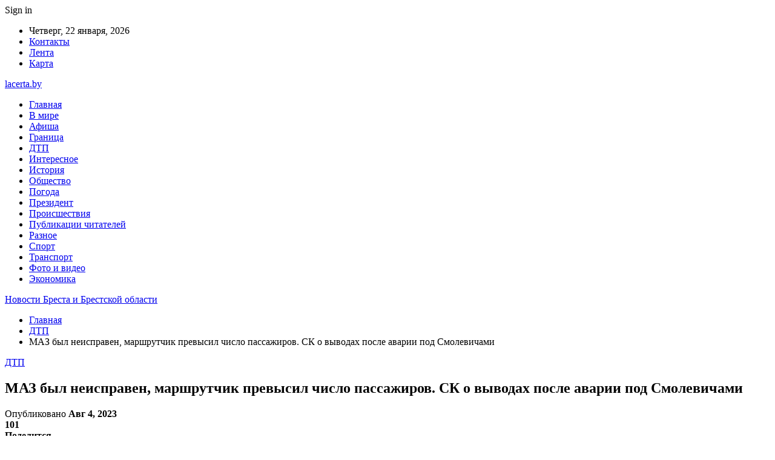

--- FILE ---
content_type: text/html; charset=UTF-8
request_url: https://lacerta.by/dtp/maz-byl-neispraven-marshrutchik-prevysil-chislo-passazhirov-sk-o-vyvodah-posle-avarii-pod-smolevichami.html
body_size: 33542
content:
	<!DOCTYPE html>
		<!--[if IE 8]>
	<html class="ie ie8" dir="ltr" lang="ru-RU" prefix="og: https://ogp.me/ns#"> <![endif]-->
	<!--[if IE 9]>
	<html class="ie ie9" dir="ltr" lang="ru-RU" prefix="og: https://ogp.me/ns#"> <![endif]-->
	<!--[if gt IE 9]><!-->
<html dir="ltr" lang="ru-RU" prefix="og: https://ogp.me/ns#"> <!--<![endif]-->
	<head>
				<meta charset="UTF-8">
		<meta http-equiv="X-UA-Compatible" content="IE=edge">
		<meta name="viewport" content="width=device-width, initial-scale=1.0">
		<link rel="pingback" href="https://lacerta.by/xmlrpc.php"/>

		<title>МАЗ был неисправен, маршрутчик превысил число пассажиров. СК о выводах после аварии под Смолевичами | Новости Бреста и Брестской области</title>

		<!-- All in One SEO 4.9.3 - aioseo.com -->
	<meta name="description" content="Следственный комитет завершил расследование уголовного дела о ДТП в Смолевичском районе. Трагедия унесла жизни 14 человек, в том числе двоих детей - 14-летнего мальчика и 13-летней девочки. Тяжелые травмы получили семь выживших пассажиров маршрутки, среди которых девочки 11 и 17 лет. Позже один из пострадавших - 51-летний мужчина - скончался в больнице. О расследовании уголовного" />
	<meta name="robots" content="max-snippet:-1, max-image-preview:large, max-video-preview:-1" />
	<meta name="author" content="admin"/>
	<meta name="keywords" content="#гибель,#маршрутка,#минская_область,#смолевичи" />
	<link rel="canonical" href="https://lacerta.by/dtp/maz-byl-neispraven-marshrutchik-prevysil-chislo-passazhirov-sk-o-vyvodah-posle-avarii-pod-smolevichami.html" />
	<meta name="generator" content="All in One SEO (AIOSEO) 4.9.3" />
		<meta property="og:locale" content="ru_RU" />
		<meta property="og:site_name" content="Новости Бреста и Брестской области |" />
		<meta property="og:type" content="article" />
		<meta property="og:title" content="МАЗ был неисправен, маршрутчик превысил число пассажиров. СК о выводах после аварии под Смолевичами | Новости Бреста и Брестской области" />
		<meta property="og:description" content="Следственный комитет завершил расследование уголовного дела о ДТП в Смолевичском районе. Трагедия унесла жизни 14 человек, в том числе двоих детей - 14-летнего мальчика и 13-летней девочки. Тяжелые травмы получили семь выживших пассажиров маршрутки, среди которых девочки 11 и 17 лет. Позже один из пострадавших - 51-летний мужчина - скончался в больнице. О расследовании уголовного" />
		<meta property="og:url" content="https://lacerta.by/dtp/maz-byl-neispraven-marshrutchik-prevysil-chislo-passazhirov-sk-o-vyvodah-posle-avarii-pod-smolevichami.html" />
		<meta property="article:published_time" content="2023-08-03T23:30:25+00:00" />
		<meta property="article:modified_time" content="2023-08-03T23:30:25+00:00" />
		<meta name="twitter:card" content="summary" />
		<meta name="twitter:title" content="МАЗ был неисправен, маршрутчик превысил число пассажиров. СК о выводах после аварии под Смолевичами | Новости Бреста и Брестской области" />
		<meta name="twitter:description" content="Следственный комитет завершил расследование уголовного дела о ДТП в Смолевичском районе. Трагедия унесла жизни 14 человек, в том числе двоих детей - 14-летнего мальчика и 13-летней девочки. Тяжелые травмы получили семь выживших пассажиров маршрутки, среди которых девочки 11 и 17 лет. Позже один из пострадавших - 51-летний мужчина - скончался в больнице. О расследовании уголовного" />
		<script type="application/ld+json" class="aioseo-schema">
			{"@context":"https:\/\/schema.org","@graph":[{"@type":"Article","@id":"https:\/\/lacerta.by\/dtp\/maz-byl-neispraven-marshrutchik-prevysil-chislo-passazhirov-sk-o-vyvodah-posle-avarii-pod-smolevichami.html#article","name":"\u041c\u0410\u0417 \u0431\u044b\u043b \u043d\u0435\u0438\u0441\u043f\u0440\u0430\u0432\u0435\u043d, \u043c\u0430\u0440\u0448\u0440\u0443\u0442\u0447\u0438\u043a \u043f\u0440\u0435\u0432\u044b\u0441\u0438\u043b \u0447\u0438\u0441\u043b\u043e \u043f\u0430\u0441\u0441\u0430\u0436\u0438\u0440\u043e\u0432. \u0421\u041a \u043e \u0432\u044b\u0432\u043e\u0434\u0430\u0445 \u043f\u043e\u0441\u043b\u0435 \u0430\u0432\u0430\u0440\u0438\u0438 \u043f\u043e\u0434 \u0421\u043c\u043e\u043b\u0435\u0432\u0438\u0447\u0430\u043c\u0438 | \u041d\u043e\u0432\u043e\u0441\u0442\u0438 \u0411\u0440\u0435\u0441\u0442\u0430 \u0438 \u0411\u0440\u0435\u0441\u0442\u0441\u043a\u043e\u0439 \u043e\u0431\u043b\u0430\u0441\u0442\u0438","headline":"\u041c\u0410\u0417 \u0431\u044b\u043b \u043d\u0435\u0438\u0441\u043f\u0440\u0430\u0432\u0435\u043d, \u043c\u0430\u0440\u0448\u0440\u0443\u0442\u0447\u0438\u043a \u043f\u0440\u0435\u0432\u044b\u0441\u0438\u043b \u0447\u0438\u0441\u043b\u043e \u043f\u0430\u0441\u0441\u0430\u0436\u0438\u0440\u043e\u0432. \u0421\u041a \u043e \u0432\u044b\u0432\u043e\u0434\u0430\u0445 \u043f\u043e\u0441\u043b\u0435 \u0430\u0432\u0430\u0440\u0438\u0438 \u043f\u043e\u0434 \u0421\u043c\u043e\u043b\u0435\u0432\u0438\u0447\u0430\u043c\u0438","author":{"@id":"https:\/\/lacerta.by\/author\/admin#author"},"publisher":{"@id":"https:\/\/lacerta.by\/#organization"},"image":{"@type":"ImageObject","url":"https:\/\/lacerta.by\/wp-content\/uploads\/2023\/08\/4928ab35b7edd736fb19b21c2b502a67.jpg","width":600,"height":400},"datePublished":"2023-08-04T02:30:22+03:00","dateModified":"2023-08-04T02:30:22+03:00","inLanguage":"ru-RU","mainEntityOfPage":{"@id":"https:\/\/lacerta.by\/dtp\/maz-byl-neispraven-marshrutchik-prevysil-chislo-passazhirov-sk-o-vyvodah-posle-avarii-pod-smolevichami.html#webpage"},"isPartOf":{"@id":"https:\/\/lacerta.by\/dtp\/maz-byl-neispraven-marshrutchik-prevysil-chislo-passazhirov-sk-o-vyvodah-posle-avarii-pod-smolevichami.html#webpage"},"articleSection":"\u0414\u0422\u041f, #\u0433\u0438\u0431\u0435\u043b\u044c, #\u043c\u0430\u0440\u0448\u0440\u0443\u0442\u043a\u0430, #\u043c\u0438\u043d\u0441\u043a\u0430\u044f_\u043e\u0431\u043b\u0430\u0441\u0442\u044c, #\u0441\u043c\u043e\u043b\u0435\u0432\u0438\u0447\u0438"},{"@type":"BreadcrumbList","@id":"https:\/\/lacerta.by\/dtp\/maz-byl-neispraven-marshrutchik-prevysil-chislo-passazhirov-sk-o-vyvodah-posle-avarii-pod-smolevichami.html#breadcrumblist","itemListElement":[{"@type":"ListItem","@id":"https:\/\/lacerta.by#listItem","position":1,"name":"\u0413\u043b\u0430\u0432\u043d\u0430\u044f","item":"https:\/\/lacerta.by","nextItem":{"@type":"ListItem","@id":"https:\/\/lacerta.by\/category\/dtp#listItem","name":"\u0414\u0422\u041f"}},{"@type":"ListItem","@id":"https:\/\/lacerta.by\/category\/dtp#listItem","position":2,"name":"\u0414\u0422\u041f","item":"https:\/\/lacerta.by\/category\/dtp","nextItem":{"@type":"ListItem","@id":"https:\/\/lacerta.by\/dtp\/maz-byl-neispraven-marshrutchik-prevysil-chislo-passazhirov-sk-o-vyvodah-posle-avarii-pod-smolevichami.html#listItem","name":"\u041c\u0410\u0417 \u0431\u044b\u043b \u043d\u0435\u0438\u0441\u043f\u0440\u0430\u0432\u0435\u043d, \u043c\u0430\u0440\u0448\u0440\u0443\u0442\u0447\u0438\u043a \u043f\u0440\u0435\u0432\u044b\u0441\u0438\u043b \u0447\u0438\u0441\u043b\u043e \u043f\u0430\u0441\u0441\u0430\u0436\u0438\u0440\u043e\u0432. \u0421\u041a \u043e \u0432\u044b\u0432\u043e\u0434\u0430\u0445 \u043f\u043e\u0441\u043b\u0435 \u0430\u0432\u0430\u0440\u0438\u0438 \u043f\u043e\u0434 \u0421\u043c\u043e\u043b\u0435\u0432\u0438\u0447\u0430\u043c\u0438"},"previousItem":{"@type":"ListItem","@id":"https:\/\/lacerta.by#listItem","name":"\u0413\u043b\u0430\u0432\u043d\u0430\u044f"}},{"@type":"ListItem","@id":"https:\/\/lacerta.by\/dtp\/maz-byl-neispraven-marshrutchik-prevysil-chislo-passazhirov-sk-o-vyvodah-posle-avarii-pod-smolevichami.html#listItem","position":3,"name":"\u041c\u0410\u0417 \u0431\u044b\u043b \u043d\u0435\u0438\u0441\u043f\u0440\u0430\u0432\u0435\u043d, \u043c\u0430\u0440\u0448\u0440\u0443\u0442\u0447\u0438\u043a \u043f\u0440\u0435\u0432\u044b\u0441\u0438\u043b \u0447\u0438\u0441\u043b\u043e \u043f\u0430\u0441\u0441\u0430\u0436\u0438\u0440\u043e\u0432. \u0421\u041a \u043e \u0432\u044b\u0432\u043e\u0434\u0430\u0445 \u043f\u043e\u0441\u043b\u0435 \u0430\u0432\u0430\u0440\u0438\u0438 \u043f\u043e\u0434 \u0421\u043c\u043e\u043b\u0435\u0432\u0438\u0447\u0430\u043c\u0438","previousItem":{"@type":"ListItem","@id":"https:\/\/lacerta.by\/category\/dtp#listItem","name":"\u0414\u0422\u041f"}}]},{"@type":"Organization","@id":"https:\/\/lacerta.by\/#organization","name":"\u041d\u043e\u0432\u043e\u0441\u0442\u0438 \u0411\u0440\u0435\u0441\u0442\u0430 \u0438 \u0411\u0440\u0435\u0441\u0442\u0441\u043a\u043e\u0439 \u043e\u0431\u043b\u0430\u0441\u0442\u0438","url":"https:\/\/lacerta.by\/"},{"@type":"Person","@id":"https:\/\/lacerta.by\/author\/admin#author","url":"https:\/\/lacerta.by\/author\/admin","name":"admin","image":{"@type":"ImageObject","@id":"https:\/\/lacerta.by\/dtp\/maz-byl-neispraven-marshrutchik-prevysil-chislo-passazhirov-sk-o-vyvodah-posle-avarii-pod-smolevichami.html#authorImage","url":"https:\/\/secure.gravatar.com\/avatar\/312cdcf38b28165683a140e612e3f9539f86d26244a3dfc71ba6b2cdead2a3eb?s=96&d=mm&r=g","width":96,"height":96,"caption":"admin"}},{"@type":"WebPage","@id":"https:\/\/lacerta.by\/dtp\/maz-byl-neispraven-marshrutchik-prevysil-chislo-passazhirov-sk-o-vyvodah-posle-avarii-pod-smolevichami.html#webpage","url":"https:\/\/lacerta.by\/dtp\/maz-byl-neispraven-marshrutchik-prevysil-chislo-passazhirov-sk-o-vyvodah-posle-avarii-pod-smolevichami.html","name":"\u041c\u0410\u0417 \u0431\u044b\u043b \u043d\u0435\u0438\u0441\u043f\u0440\u0430\u0432\u0435\u043d, \u043c\u0430\u0440\u0448\u0440\u0443\u0442\u0447\u0438\u043a \u043f\u0440\u0435\u0432\u044b\u0441\u0438\u043b \u0447\u0438\u0441\u043b\u043e \u043f\u0430\u0441\u0441\u0430\u0436\u0438\u0440\u043e\u0432. \u0421\u041a \u043e \u0432\u044b\u0432\u043e\u0434\u0430\u0445 \u043f\u043e\u0441\u043b\u0435 \u0430\u0432\u0430\u0440\u0438\u0438 \u043f\u043e\u0434 \u0421\u043c\u043e\u043b\u0435\u0432\u0438\u0447\u0430\u043c\u0438 | \u041d\u043e\u0432\u043e\u0441\u0442\u0438 \u0411\u0440\u0435\u0441\u0442\u0430 \u0438 \u0411\u0440\u0435\u0441\u0442\u0441\u043a\u043e\u0439 \u043e\u0431\u043b\u0430\u0441\u0442\u0438","description":"\u0421\u043b\u0435\u0434\u0441\u0442\u0432\u0435\u043d\u043d\u044b\u0439 \u043a\u043e\u043c\u0438\u0442\u0435\u0442 \u0437\u0430\u0432\u0435\u0440\u0448\u0438\u043b \u0440\u0430\u0441\u0441\u043b\u0435\u0434\u043e\u0432\u0430\u043d\u0438\u0435 \u0443\u0433\u043e\u043b\u043e\u0432\u043d\u043e\u0433\u043e \u0434\u0435\u043b\u0430 \u043e \u0414\u0422\u041f \u0432 \u0421\u043c\u043e\u043b\u0435\u0432\u0438\u0447\u0441\u043a\u043e\u043c \u0440\u0430\u0439\u043e\u043d\u0435. \u0422\u0440\u0430\u0433\u0435\u0434\u0438\u044f \u0443\u043d\u0435\u0441\u043b\u0430 \u0436\u0438\u0437\u043d\u0438 14 \u0447\u0435\u043b\u043e\u0432\u0435\u043a, \u0432 \u0442\u043e\u043c \u0447\u0438\u0441\u043b\u0435 \u0434\u0432\u043e\u0438\u0445 \u0434\u0435\u0442\u0435\u0439 - 14-\u043b\u0435\u0442\u043d\u0435\u0433\u043e \u043c\u0430\u043b\u044c\u0447\u0438\u043a\u0430 \u0438 13-\u043b\u0435\u0442\u043d\u0435\u0439 \u0434\u0435\u0432\u043e\u0447\u043a\u0438. \u0422\u044f\u0436\u0435\u043b\u044b\u0435 \u0442\u0440\u0430\u0432\u043c\u044b \u043f\u043e\u043b\u0443\u0447\u0438\u043b\u0438 \u0441\u0435\u043c\u044c \u0432\u044b\u0436\u0438\u0432\u0448\u0438\u0445 \u043f\u0430\u0441\u0441\u0430\u0436\u0438\u0440\u043e\u0432 \u043c\u0430\u0440\u0448\u0440\u0443\u0442\u043a\u0438, \u0441\u0440\u0435\u0434\u0438 \u043a\u043e\u0442\u043e\u0440\u044b\u0445 \u0434\u0435\u0432\u043e\u0447\u043a\u0438 11 \u0438 17 \u043b\u0435\u0442. \u041f\u043e\u0437\u0436\u0435 \u043e\u0434\u0438\u043d \u0438\u0437 \u043f\u043e\u0441\u0442\u0440\u0430\u0434\u0430\u0432\u0448\u0438\u0445 - 51-\u043b\u0435\u0442\u043d\u0438\u0439 \u043c\u0443\u0436\u0447\u0438\u043d\u0430 - \u0441\u043a\u043e\u043d\u0447\u0430\u043b\u0441\u044f \u0432 \u0431\u043e\u043b\u044c\u043d\u0438\u0446\u0435. \u041e \u0440\u0430\u0441\u0441\u043b\u0435\u0434\u043e\u0432\u0430\u043d\u0438\u0438 \u0443\u0433\u043e\u043b\u043e\u0432\u043d\u043e\u0433\u043e","inLanguage":"ru-RU","isPartOf":{"@id":"https:\/\/lacerta.by\/#website"},"breadcrumb":{"@id":"https:\/\/lacerta.by\/dtp\/maz-byl-neispraven-marshrutchik-prevysil-chislo-passazhirov-sk-o-vyvodah-posle-avarii-pod-smolevichami.html#breadcrumblist"},"author":{"@id":"https:\/\/lacerta.by\/author\/admin#author"},"creator":{"@id":"https:\/\/lacerta.by\/author\/admin#author"},"image":{"@type":"ImageObject","url":"https:\/\/lacerta.by\/wp-content\/uploads\/2023\/08\/4928ab35b7edd736fb19b21c2b502a67.jpg","@id":"https:\/\/lacerta.by\/dtp\/maz-byl-neispraven-marshrutchik-prevysil-chislo-passazhirov-sk-o-vyvodah-posle-avarii-pod-smolevichami.html\/#mainImage","width":600,"height":400},"primaryImageOfPage":{"@id":"https:\/\/lacerta.by\/dtp\/maz-byl-neispraven-marshrutchik-prevysil-chislo-passazhirov-sk-o-vyvodah-posle-avarii-pod-smolevichami.html#mainImage"},"datePublished":"2023-08-04T02:30:22+03:00","dateModified":"2023-08-04T02:30:22+03:00"},{"@type":"WebSite","@id":"https:\/\/lacerta.by\/#website","url":"https:\/\/lacerta.by\/","name":"\u041d\u043e\u0432\u043e\u0441\u0442\u0438 \u0411\u0440\u0435\u0441\u0442\u0430 \u0438 \u0411\u0440\u0435\u0441\u0442\u0441\u043a\u043e\u0439 \u043e\u0431\u043b\u0430\u0441\u0442\u0438","inLanguage":"ru-RU","publisher":{"@id":"https:\/\/lacerta.by\/#organization"}}]}
		</script>
		<!-- All in One SEO -->


<!-- Better Open Graph, Schema.org & Twitter Integration -->
<meta property="og:locale" content="ru_ru"/>
<meta property="og:site_name" content="Новости Бреста и Брестской области"/>
<meta property="og:url" content="https://lacerta.by/dtp/maz-byl-neispraven-marshrutchik-prevysil-chislo-passazhirov-sk-o-vyvodah-posle-avarii-pod-smolevichami.html"/>
<meta property="og:title" content="МАЗ был неисправен, маршрутчик превысил число пассажиров. СК о выводах после аварии под Смолевичами"/>
<meta property="og:image" content="https://lacerta.by/wp-content/uploads/2023/08/4928ab35b7edd736fb19b21c2b502a67.jpg"/>
<meta property="article:section" content="ДТП"/>
<meta property="article:tag" content="#смолевичи"/>
<meta property="og:description" content="Следственный комитет завершил расследование уголовного дела о ДТП в Смолевичском районе. Трагедия унесла жизни 14 человек, в том числе двоих детей - 14-летнего мальчика и 13-летней девочки. Тяжелые травмы получили семь выживших пассажиров маршрутки, "/>
<meta property="og:type" content="article"/>
<meta name="twitter:card" content="summary"/>
<meta name="twitter:url" content="https://lacerta.by/dtp/maz-byl-neispraven-marshrutchik-prevysil-chislo-passazhirov-sk-o-vyvodah-posle-avarii-pod-smolevichami.html"/>
<meta name="twitter:title" content="МАЗ был неисправен, маршрутчик превысил число пассажиров. СК о выводах после аварии под Смолевичами"/>
<meta name="twitter:description" content="Следственный комитет завершил расследование уголовного дела о ДТП в Смолевичском районе. Трагедия унесла жизни 14 человек, в том числе двоих детей - 14-летнего мальчика и 13-летней девочки. Тяжелые травмы получили семь выживших пассажиров маршрутки, "/>
<meta name="twitter:image" content="https://lacerta.by/wp-content/uploads/2023/08/4928ab35b7edd736fb19b21c2b502a67.jpg"/>
<!-- / Better Open Graph, Schema.org & Twitter Integration. -->
<link rel='dns-prefetch' href='//fonts.googleapis.com' />
<link rel="alternate" type="application/rss+xml" title="Новости Бреста и Брестской области &raquo; Лента" href="https://lacerta.by/feed" />
<link rel="alternate" type="application/rss+xml" title="Новости Бреста и Брестской области &raquo; Лента комментариев" href="https://lacerta.by/comments/feed" />
<link rel="alternate" title="oEmbed (JSON)" type="application/json+oembed" href="https://lacerta.by/wp-json/oembed/1.0/embed?url=https%3A%2F%2Flacerta.by%2Fdtp%2Fmaz-byl-neispraven-marshrutchik-prevysil-chislo-passazhirov-sk-o-vyvodah-posle-avarii-pod-smolevichami.html" />
<link rel="alternate" title="oEmbed (XML)" type="text/xml+oembed" href="https://lacerta.by/wp-json/oembed/1.0/embed?url=https%3A%2F%2Flacerta.by%2Fdtp%2Fmaz-byl-neispraven-marshrutchik-prevysil-chislo-passazhirov-sk-o-vyvodah-posle-avarii-pod-smolevichami.html&#038;format=xml" />
<style id='wp-img-auto-sizes-contain-inline-css' type='text/css'>
img:is([sizes=auto i],[sizes^="auto," i]){contain-intrinsic-size:3000px 1500px}
/*# sourceURL=wp-img-auto-sizes-contain-inline-css */
</style>
<style id='wp-emoji-styles-inline-css' type='text/css'>

	img.wp-smiley, img.emoji {
		display: inline !important;
		border: none !important;
		box-shadow: none !important;
		height: 1em !important;
		width: 1em !important;
		margin: 0 0.07em !important;
		vertical-align: -0.1em !important;
		background: none !important;
		padding: 0 !important;
	}
/*# sourceURL=wp-emoji-styles-inline-css */
</style>
<style id='wp-block-library-inline-css' type='text/css'>
:root{--wp-block-synced-color:#7a00df;--wp-block-synced-color--rgb:122,0,223;--wp-bound-block-color:var(--wp-block-synced-color);--wp-editor-canvas-background:#ddd;--wp-admin-theme-color:#007cba;--wp-admin-theme-color--rgb:0,124,186;--wp-admin-theme-color-darker-10:#006ba1;--wp-admin-theme-color-darker-10--rgb:0,107,160.5;--wp-admin-theme-color-darker-20:#005a87;--wp-admin-theme-color-darker-20--rgb:0,90,135;--wp-admin-border-width-focus:2px}@media (min-resolution:192dpi){:root{--wp-admin-border-width-focus:1.5px}}.wp-element-button{cursor:pointer}:root .has-very-light-gray-background-color{background-color:#eee}:root .has-very-dark-gray-background-color{background-color:#313131}:root .has-very-light-gray-color{color:#eee}:root .has-very-dark-gray-color{color:#313131}:root .has-vivid-green-cyan-to-vivid-cyan-blue-gradient-background{background:linear-gradient(135deg,#00d084,#0693e3)}:root .has-purple-crush-gradient-background{background:linear-gradient(135deg,#34e2e4,#4721fb 50%,#ab1dfe)}:root .has-hazy-dawn-gradient-background{background:linear-gradient(135deg,#faaca8,#dad0ec)}:root .has-subdued-olive-gradient-background{background:linear-gradient(135deg,#fafae1,#67a671)}:root .has-atomic-cream-gradient-background{background:linear-gradient(135deg,#fdd79a,#004a59)}:root .has-nightshade-gradient-background{background:linear-gradient(135deg,#330968,#31cdcf)}:root .has-midnight-gradient-background{background:linear-gradient(135deg,#020381,#2874fc)}:root{--wp--preset--font-size--normal:16px;--wp--preset--font-size--huge:42px}.has-regular-font-size{font-size:1em}.has-larger-font-size{font-size:2.625em}.has-normal-font-size{font-size:var(--wp--preset--font-size--normal)}.has-huge-font-size{font-size:var(--wp--preset--font-size--huge)}.has-text-align-center{text-align:center}.has-text-align-left{text-align:left}.has-text-align-right{text-align:right}.has-fit-text{white-space:nowrap!important}#end-resizable-editor-section{display:none}.aligncenter{clear:both}.items-justified-left{justify-content:flex-start}.items-justified-center{justify-content:center}.items-justified-right{justify-content:flex-end}.items-justified-space-between{justify-content:space-between}.screen-reader-text{border:0;clip-path:inset(50%);height:1px;margin:-1px;overflow:hidden;padding:0;position:absolute;width:1px;word-wrap:normal!important}.screen-reader-text:focus{background-color:#ddd;clip-path:none;color:#444;display:block;font-size:1em;height:auto;left:5px;line-height:normal;padding:15px 23px 14px;text-decoration:none;top:5px;width:auto;z-index:100000}html :where(.has-border-color){border-style:solid}html :where([style*=border-top-color]){border-top-style:solid}html :where([style*=border-right-color]){border-right-style:solid}html :where([style*=border-bottom-color]){border-bottom-style:solid}html :where([style*=border-left-color]){border-left-style:solid}html :where([style*=border-width]){border-style:solid}html :where([style*=border-top-width]){border-top-style:solid}html :where([style*=border-right-width]){border-right-style:solid}html :where([style*=border-bottom-width]){border-bottom-style:solid}html :where([style*=border-left-width]){border-left-style:solid}html :where(img[class*=wp-image-]){height:auto;max-width:100%}:where(figure){margin:0 0 1em}html :where(.is-position-sticky){--wp-admin--admin-bar--position-offset:var(--wp-admin--admin-bar--height,0px)}@media screen and (max-width:600px){html :where(.is-position-sticky){--wp-admin--admin-bar--position-offset:0px}}

/*# sourceURL=wp-block-library-inline-css */
</style><style id='global-styles-inline-css' type='text/css'>
:root{--wp--preset--aspect-ratio--square: 1;--wp--preset--aspect-ratio--4-3: 4/3;--wp--preset--aspect-ratio--3-4: 3/4;--wp--preset--aspect-ratio--3-2: 3/2;--wp--preset--aspect-ratio--2-3: 2/3;--wp--preset--aspect-ratio--16-9: 16/9;--wp--preset--aspect-ratio--9-16: 9/16;--wp--preset--color--black: #000000;--wp--preset--color--cyan-bluish-gray: #abb8c3;--wp--preset--color--white: #ffffff;--wp--preset--color--pale-pink: #f78da7;--wp--preset--color--vivid-red: #cf2e2e;--wp--preset--color--luminous-vivid-orange: #ff6900;--wp--preset--color--luminous-vivid-amber: #fcb900;--wp--preset--color--light-green-cyan: #7bdcb5;--wp--preset--color--vivid-green-cyan: #00d084;--wp--preset--color--pale-cyan-blue: #8ed1fc;--wp--preset--color--vivid-cyan-blue: #0693e3;--wp--preset--color--vivid-purple: #9b51e0;--wp--preset--gradient--vivid-cyan-blue-to-vivid-purple: linear-gradient(135deg,rgb(6,147,227) 0%,rgb(155,81,224) 100%);--wp--preset--gradient--light-green-cyan-to-vivid-green-cyan: linear-gradient(135deg,rgb(122,220,180) 0%,rgb(0,208,130) 100%);--wp--preset--gradient--luminous-vivid-amber-to-luminous-vivid-orange: linear-gradient(135deg,rgb(252,185,0) 0%,rgb(255,105,0) 100%);--wp--preset--gradient--luminous-vivid-orange-to-vivid-red: linear-gradient(135deg,rgb(255,105,0) 0%,rgb(207,46,46) 100%);--wp--preset--gradient--very-light-gray-to-cyan-bluish-gray: linear-gradient(135deg,rgb(238,238,238) 0%,rgb(169,184,195) 100%);--wp--preset--gradient--cool-to-warm-spectrum: linear-gradient(135deg,rgb(74,234,220) 0%,rgb(151,120,209) 20%,rgb(207,42,186) 40%,rgb(238,44,130) 60%,rgb(251,105,98) 80%,rgb(254,248,76) 100%);--wp--preset--gradient--blush-light-purple: linear-gradient(135deg,rgb(255,206,236) 0%,rgb(152,150,240) 100%);--wp--preset--gradient--blush-bordeaux: linear-gradient(135deg,rgb(254,205,165) 0%,rgb(254,45,45) 50%,rgb(107,0,62) 100%);--wp--preset--gradient--luminous-dusk: linear-gradient(135deg,rgb(255,203,112) 0%,rgb(199,81,192) 50%,rgb(65,88,208) 100%);--wp--preset--gradient--pale-ocean: linear-gradient(135deg,rgb(255,245,203) 0%,rgb(182,227,212) 50%,rgb(51,167,181) 100%);--wp--preset--gradient--electric-grass: linear-gradient(135deg,rgb(202,248,128) 0%,rgb(113,206,126) 100%);--wp--preset--gradient--midnight: linear-gradient(135deg,rgb(2,3,129) 0%,rgb(40,116,252) 100%);--wp--preset--font-size--small: 13px;--wp--preset--font-size--medium: 20px;--wp--preset--font-size--large: 36px;--wp--preset--font-size--x-large: 42px;--wp--preset--spacing--20: 0.44rem;--wp--preset--spacing--30: 0.67rem;--wp--preset--spacing--40: 1rem;--wp--preset--spacing--50: 1.5rem;--wp--preset--spacing--60: 2.25rem;--wp--preset--spacing--70: 3.38rem;--wp--preset--spacing--80: 5.06rem;--wp--preset--shadow--natural: 6px 6px 9px rgba(0, 0, 0, 0.2);--wp--preset--shadow--deep: 12px 12px 50px rgba(0, 0, 0, 0.4);--wp--preset--shadow--sharp: 6px 6px 0px rgba(0, 0, 0, 0.2);--wp--preset--shadow--outlined: 6px 6px 0px -3px rgb(255, 255, 255), 6px 6px rgb(0, 0, 0);--wp--preset--shadow--crisp: 6px 6px 0px rgb(0, 0, 0);}:where(.is-layout-flex){gap: 0.5em;}:where(.is-layout-grid){gap: 0.5em;}body .is-layout-flex{display: flex;}.is-layout-flex{flex-wrap: wrap;align-items: center;}.is-layout-flex > :is(*, div){margin: 0;}body .is-layout-grid{display: grid;}.is-layout-grid > :is(*, div){margin: 0;}:where(.wp-block-columns.is-layout-flex){gap: 2em;}:where(.wp-block-columns.is-layout-grid){gap: 2em;}:where(.wp-block-post-template.is-layout-flex){gap: 1.25em;}:where(.wp-block-post-template.is-layout-grid){gap: 1.25em;}.has-black-color{color: var(--wp--preset--color--black) !important;}.has-cyan-bluish-gray-color{color: var(--wp--preset--color--cyan-bluish-gray) !important;}.has-white-color{color: var(--wp--preset--color--white) !important;}.has-pale-pink-color{color: var(--wp--preset--color--pale-pink) !important;}.has-vivid-red-color{color: var(--wp--preset--color--vivid-red) !important;}.has-luminous-vivid-orange-color{color: var(--wp--preset--color--luminous-vivid-orange) !important;}.has-luminous-vivid-amber-color{color: var(--wp--preset--color--luminous-vivid-amber) !important;}.has-light-green-cyan-color{color: var(--wp--preset--color--light-green-cyan) !important;}.has-vivid-green-cyan-color{color: var(--wp--preset--color--vivid-green-cyan) !important;}.has-pale-cyan-blue-color{color: var(--wp--preset--color--pale-cyan-blue) !important;}.has-vivid-cyan-blue-color{color: var(--wp--preset--color--vivid-cyan-blue) !important;}.has-vivid-purple-color{color: var(--wp--preset--color--vivid-purple) !important;}.has-black-background-color{background-color: var(--wp--preset--color--black) !important;}.has-cyan-bluish-gray-background-color{background-color: var(--wp--preset--color--cyan-bluish-gray) !important;}.has-white-background-color{background-color: var(--wp--preset--color--white) !important;}.has-pale-pink-background-color{background-color: var(--wp--preset--color--pale-pink) !important;}.has-vivid-red-background-color{background-color: var(--wp--preset--color--vivid-red) !important;}.has-luminous-vivid-orange-background-color{background-color: var(--wp--preset--color--luminous-vivid-orange) !important;}.has-luminous-vivid-amber-background-color{background-color: var(--wp--preset--color--luminous-vivid-amber) !important;}.has-light-green-cyan-background-color{background-color: var(--wp--preset--color--light-green-cyan) !important;}.has-vivid-green-cyan-background-color{background-color: var(--wp--preset--color--vivid-green-cyan) !important;}.has-pale-cyan-blue-background-color{background-color: var(--wp--preset--color--pale-cyan-blue) !important;}.has-vivid-cyan-blue-background-color{background-color: var(--wp--preset--color--vivid-cyan-blue) !important;}.has-vivid-purple-background-color{background-color: var(--wp--preset--color--vivid-purple) !important;}.has-black-border-color{border-color: var(--wp--preset--color--black) !important;}.has-cyan-bluish-gray-border-color{border-color: var(--wp--preset--color--cyan-bluish-gray) !important;}.has-white-border-color{border-color: var(--wp--preset--color--white) !important;}.has-pale-pink-border-color{border-color: var(--wp--preset--color--pale-pink) !important;}.has-vivid-red-border-color{border-color: var(--wp--preset--color--vivid-red) !important;}.has-luminous-vivid-orange-border-color{border-color: var(--wp--preset--color--luminous-vivid-orange) !important;}.has-luminous-vivid-amber-border-color{border-color: var(--wp--preset--color--luminous-vivid-amber) !important;}.has-light-green-cyan-border-color{border-color: var(--wp--preset--color--light-green-cyan) !important;}.has-vivid-green-cyan-border-color{border-color: var(--wp--preset--color--vivid-green-cyan) !important;}.has-pale-cyan-blue-border-color{border-color: var(--wp--preset--color--pale-cyan-blue) !important;}.has-vivid-cyan-blue-border-color{border-color: var(--wp--preset--color--vivid-cyan-blue) !important;}.has-vivid-purple-border-color{border-color: var(--wp--preset--color--vivid-purple) !important;}.has-vivid-cyan-blue-to-vivid-purple-gradient-background{background: var(--wp--preset--gradient--vivid-cyan-blue-to-vivid-purple) !important;}.has-light-green-cyan-to-vivid-green-cyan-gradient-background{background: var(--wp--preset--gradient--light-green-cyan-to-vivid-green-cyan) !important;}.has-luminous-vivid-amber-to-luminous-vivid-orange-gradient-background{background: var(--wp--preset--gradient--luminous-vivid-amber-to-luminous-vivid-orange) !important;}.has-luminous-vivid-orange-to-vivid-red-gradient-background{background: var(--wp--preset--gradient--luminous-vivid-orange-to-vivid-red) !important;}.has-very-light-gray-to-cyan-bluish-gray-gradient-background{background: var(--wp--preset--gradient--very-light-gray-to-cyan-bluish-gray) !important;}.has-cool-to-warm-spectrum-gradient-background{background: var(--wp--preset--gradient--cool-to-warm-spectrum) !important;}.has-blush-light-purple-gradient-background{background: var(--wp--preset--gradient--blush-light-purple) !important;}.has-blush-bordeaux-gradient-background{background: var(--wp--preset--gradient--blush-bordeaux) !important;}.has-luminous-dusk-gradient-background{background: var(--wp--preset--gradient--luminous-dusk) !important;}.has-pale-ocean-gradient-background{background: var(--wp--preset--gradient--pale-ocean) !important;}.has-electric-grass-gradient-background{background: var(--wp--preset--gradient--electric-grass) !important;}.has-midnight-gradient-background{background: var(--wp--preset--gradient--midnight) !important;}.has-small-font-size{font-size: var(--wp--preset--font-size--small) !important;}.has-medium-font-size{font-size: var(--wp--preset--font-size--medium) !important;}.has-large-font-size{font-size: var(--wp--preset--font-size--large) !important;}.has-x-large-font-size{font-size: var(--wp--preset--font-size--x-large) !important;}
/*# sourceURL=global-styles-inline-css */
</style>

<style id='classic-theme-styles-inline-css' type='text/css'>
/*! This file is auto-generated */
.wp-block-button__link{color:#fff;background-color:#32373c;border-radius:9999px;box-shadow:none;text-decoration:none;padding:calc(.667em + 2px) calc(1.333em + 2px);font-size:1.125em}.wp-block-file__button{background:#32373c;color:#fff;text-decoration:none}
/*# sourceURL=/wp-includes/css/classic-themes.min.css */
</style>
<link rel='stylesheet' id='contact-form-7-css' href='https://lacerta.by/wp-content/plugins/contact-form-7/includes/css/styles.css?ver=6.1.4' type='text/css' media='all' />
<link rel='stylesheet' id='bf-slick-css' href='https://lacerta.by/wp-content/themes/publisher/includes/libs/better-framework/assets/css/slick.min.css?ver=3.10.22' type='text/css' media='all' />
<link rel='stylesheet' id='pretty-photo-css' href='https://lacerta.by/wp-content/themes/publisher/includes/libs/better-framework/assets/css/pretty-photo.min.css?ver=3.10.22' type='text/css' media='all' />
<link rel='stylesheet' id='bs-icons-css' href='https://lacerta.by/wp-content/themes/publisher/includes/libs/better-framework/assets/css/bs-icons.css?ver=3.10.22' type='text/css' media='all' />
<link rel='stylesheet' id='theme-libs-css' href='https://lacerta.by/wp-content/themes/publisher/css/theme-libs.min.css?ver=7.7.0' type='text/css' media='all' />
<link rel='stylesheet' id='fontawesome-css' href='https://lacerta.by/wp-content/themes/publisher/includes/libs/better-framework/assets/css/font-awesome.min.css?ver=3.10.22' type='text/css' media='all' />
<link rel='stylesheet' id='publisher-css' href='https://lacerta.by/wp-content/themes/publisher/style-7.7.0.min.css?ver=7.7.0' type='text/css' media='all' />
<link rel='stylesheet' id='better-framework-main-fonts-css' href='https://fonts.googleapis.com/css?family=Roboto:400,500,400italic&#038;subset=greek' type='text/css' media='all' />
<script type="text/javascript" src="https://lacerta.by/wp-includes/js/jquery/jquery.min.js?ver=3.7.1" id="jquery-core-js"></script>
<script type="text/javascript" src="https://lacerta.by/wp-includes/js/jquery/jquery-migrate.min.js?ver=3.4.1" id="jquery-migrate-js"></script>
<link rel="https://api.w.org/" href="https://lacerta.by/wp-json/" /><link rel="alternate" title="JSON" type="application/json" href="https://lacerta.by/wp-json/wp/v2/posts/23304" /><link rel="EditURI" type="application/rsd+xml" title="RSD" href="https://lacerta.by/xmlrpc.php?rsd" />
<meta name="generator" content="WordPress 6.9" />
<link rel='shortlink' href='https://lacerta.by/?p=23304' />
			<link rel="amphtml" href="https://lacerta.by/amp/dtp/maz-byl-neispraven-marshrutchik-prevysil-chislo-passazhirov-sk-o-vyvodah-posle-avarii-pod-smolevichami.html"/>
			<!-- Yandex.Metrika counter -->
<script type="text/javascript" >
   (function(m,e,t,r,i,k,a){m[i]=m[i]||function(){(m[i].a=m[i].a||[]).push(arguments)};
   m[i].l=1*new Date();
   for (var j = 0; j < document.scripts.length; j++) {if (document.scripts[j].src === r) { return; }}
   k=e.createElement(t),a=e.getElementsByTagName(t)[0],k.async=1,k.src=r,a.parentNode.insertBefore(k,a)})
   (window, document, "script", "https://mc.yandex.ru/metrika/tag.js", "ym");

   ym(90454942, "init", {
        clickmap:true,
        trackLinks:true,
        accurateTrackBounce:true,
        webvisor:true,
        ecommerce:"dataLayer"
   });
</script>
<noscript><div><img src="https://mc.yandex.ru/watch/90454942" style="position:absolute; left:-9999px;" alt="" /></div></noscript>
<!-- /Yandex.Metrika counter --><script type="application/ld+json">{
    "@context": "http:\/\/schema.org\/",
    "@type": "Organization",
    "@id": "#organization",
    "url": "https:\/\/lacerta.by\/",
    "name": "\u041d\u043e\u0432\u043e\u0441\u0442\u0438 \u0411\u0440\u0435\u0441\u0442\u0430 \u0438 \u0411\u0440\u0435\u0441\u0442\u0441\u043a\u043e\u0439 \u043e\u0431\u043b\u0430\u0441\u0442\u0438",
    "description": ""
}</script>
<script type="application/ld+json">{
    "@context": "http:\/\/schema.org\/",
    "@type": "WebSite",
    "name": "\u041d\u043e\u0432\u043e\u0441\u0442\u0438 \u0411\u0440\u0435\u0441\u0442\u0430 \u0438 \u0411\u0440\u0435\u0441\u0442\u0441\u043a\u043e\u0439 \u043e\u0431\u043b\u0430\u0441\u0442\u0438",
    "alternateName": "",
    "url": "https:\/\/lacerta.by\/"
}</script>
<script type="application/ld+json">{
    "@context": "http:\/\/schema.org\/",
    "@type": "BlogPosting",
    "headline": "\u041c\u0410\u0417 \u0431\u044b\u043b \u043d\u0435\u0438\u0441\u043f\u0440\u0430\u0432\u0435\u043d, \u043c\u0430\u0440\u0448\u0440\u0443\u0442\u0447\u0438\u043a \u043f\u0440\u0435\u0432\u044b\u0441\u0438\u043b \u0447\u0438\u0441\u043b\u043e \u043f\u0430\u0441\u0441\u0430\u0436\u0438\u0440\u043e\u0432. \u0421\u041a \u043e \u0432\u044b\u0432\u043e\u0434\u0430\u0445 \u043f\u043e\u0441\u043b\u0435 \u0430\u0432\u0430\u0440\u0438\u0438 \u043f\u043e\u0434 \u0421\u043c\u043e\u043b\u0435\u0432\u0438\u0447\u0430\u043c\u0438",
    "description": "\u0421\u043b\u0435\u0434\u0441\u0442\u0432\u0435\u043d\u043d\u044b\u0439 \u043a\u043e\u043c\u0438\u0442\u0435\u0442 \u0437\u0430\u0432\u0435\u0440\u0448\u0438\u043b \u0440\u0430\u0441\u0441\u043b\u0435\u0434\u043e\u0432\u0430\u043d\u0438\u0435 \u0443\u0433\u043e\u043b\u043e\u0432\u043d\u043e\u0433\u043e \u0434\u0435\u043b\u0430 \u043e \u0414\u0422\u041f \u0432 \u0421\u043c\u043e\u043b\u0435\u0432\u0438\u0447\u0441\u043a\u043e\u043c \u0440\u0430\u0439\u043e\u043d\u0435. \u0422\u0440\u0430\u0433\u0435\u0434\u0438\u044f \u0443\u043d\u0435\u0441\u043b\u0430 \u0436\u0438\u0437\u043d\u0438 14 \u0447\u0435\u043b\u043e\u0432\u0435\u043a, \u0432 \u0442\u043e\u043c \u0447\u0438\u0441\u043b\u0435 \u0434\u0432\u043e\u0438\u0445 \u0434\u0435\u0442\u0435\u0439 - 14-\u043b\u0435\u0442\u043d\u0435\u0433\u043e \u043c\u0430\u043b\u044c\u0447\u0438\u043a\u0430 \u0438 13-\u043b\u0435\u0442\u043d\u0435\u0439 \u0434\u0435\u0432\u043e\u0447\u043a\u0438. \u0422\u044f\u0436\u0435\u043b\u044b\u0435 \u0442\u0440\u0430\u0432\u043c\u044b \u043f\u043e\u043b\u0443\u0447\u0438\u043b\u0438 \u0441\u0435\u043c\u044c \u0432\u044b\u0436\u0438\u0432\u0448\u0438\u0445 \u043f\u0430\u0441\u0441\u0430\u0436\u0438\u0440\u043e\u0432 \u043c\u0430\u0440\u0448\u0440\u0443\u0442\u043a\u0438, ",
    "datePublished": "2023-08-04",
    "dateModified": "2023-08-04",
    "author": {
        "@type": "Person",
        "@id": "#person-admin",
        "name": "admin"
    },
    "image": {
        "@type": "ImageObject",
        "url": "https:\/\/lacerta.by\/wp-content\/uploads\/2023\/08\/4928ab35b7edd736fb19b21c2b502a67.jpg",
        "width": 600,
        "height": 400
    },
    "interactionStatistic": [
        {
            "@type": "InteractionCounter",
            "interactionType": "http:\/\/schema.org\/CommentAction",
            "userInteractionCount": "0"
        }
    ],
    "publisher": {
        "@id": "#organization"
    },
    "mainEntityOfPage": "https:\/\/lacerta.by\/dtp\/maz-byl-neispraven-marshrutchik-prevysil-chislo-passazhirov-sk-o-vyvodah-posle-avarii-pod-smolevichami.html"
}</script>
<link rel='stylesheet' id='7.7.0-1768480725' href='https://lacerta.by/wp-content/bs-booster-cache/c9aa362cd878d01e147428e4d6d68123.css' type='text/css' media='all' />
<link rel="icon" href="https://lacerta.by/wp-content/uploads/2023/04/cropped-lacetra-32x32.png" sizes="32x32" />
<link rel="icon" href="https://lacerta.by/wp-content/uploads/2023/04/cropped-lacetra-192x192.png" sizes="192x192" />
<link rel="apple-touch-icon" href="https://lacerta.by/wp-content/uploads/2023/04/cropped-lacetra-180x180.png" />
<meta name="msapplication-TileImage" content="https://lacerta.by/wp-content/uploads/2023/04/cropped-lacetra-270x270.png" />
	</head>

<body class="wp-singular post-template-default single single-post postid-23304 single-format-standard wp-theme-publisher bs-theme bs-publisher bs-publisher-clean-magazine active-light-box active-top-line ltr close-rh page-layout-2-col-right full-width active-sticky-sidebar main-menu-sticky-smart single-prim-cat-6 single-cat-6  bs-ll-a" dir="ltr">
		<div class="main-wrap content-main-wrap">
			<header id="header" class="site-header header-style-2 boxed" itemscope="itemscope" itemtype="https://schema.org/WPHeader">

		<section class="topbar topbar-style-1 hidden-xs hidden-xs">
	<div class="content-wrap">
		<div class="container">
			<div class="topbar-inner clearfix">

									<div class="section-links">
													<a class="topbar-sign-in "
							   data-toggle="modal" data-target="#bsLoginModal">
								<i class="fa fa-user-circle"></i> Sign in							</a>

							<div class="modal sign-in-modal fade" id="bsLoginModal" tabindex="-1" role="dialog"
							     style="display: none">
								<div class="modal-dialog" role="document">
									<div class="modal-content">
											<span class="close-modal" data-dismiss="modal" aria-label="Close"><i
														class="fa fa-close"></i></span>
										<div class="modal-body">
											<div id="form_68110_" class="bs-shortcode bs-login-shortcode ">
		<div class="bs-login bs-type-login"  style="display:none">

					<div class="bs-login-panel bs-login-sign-panel bs-current-login-panel">
								<form name="loginform"
				      action="https://lacerta.by/wp-login.php" method="post">

					
					<div class="login-header">
						<span class="login-icon fa fa-user-circle main-color"></span>
						<p>Welcome, Login to your account.</p>
					</div>
					
					<div class="login-field login-username">
						<input type="text" name="log" id="form_68110_user_login" class="input"
						       value="" size="20"
						       placeholder="Username or Email..." required/>
					</div>

					<div class="login-field login-password">
						<input type="password" name="pwd" id="form_68110_user_pass"
						       class="input"
						       value="" size="20" placeholder="Password..."
						       required/>
					</div>

					
					<div class="login-field">
						<a href="https://lacerta.by/wp-login.php?action=lostpassword&redirect_to=https%3A%2F%2Flacerta.by%2Fdtp%2Fmaz-byl-neispraven-marshrutchik-prevysil-chislo-passazhirov-sk-o-vyvodah-posle-avarii-pod-smolevichami.html"
						   class="go-reset-panel">Forget password?</a>

													<span class="login-remember">
							<input class="remember-checkbox" name="rememberme" type="checkbox"
							       id="form_68110_rememberme"
							       value="forever"  />
							<label class="remember-label">Remember me</label>
						</span>
											</div>

					
					<div class="login-field login-submit">
						<input type="submit" name="wp-submit"
						       class="button-primary login-btn"
						       value="Log In"/>
						<input type="hidden" name="redirect_to" value="https://lacerta.by/dtp/maz-byl-neispraven-marshrutchik-prevysil-chislo-passazhirov-sk-o-vyvodah-posle-avarii-pod-smolevichami.html"/>
					</div>

									</form>
			</div>

			<div class="bs-login-panel bs-login-reset-panel">

				<span class="go-login-panel"><i
							class="fa fa-angle-left"></i> Sign in</span>

				<div class="bs-login-reset-panel-inner">
					<div class="login-header">
						<span class="login-icon fa fa-support"></span>
						<p>Recover your password.</p>
						<p>A password will be e-mailed to you.</p>
					</div>
										<form name="lostpasswordform" id="form_68110_lostpasswordform"
					      action="https://lacerta.by/wp-login.php?action=lostpassword"
					      method="post">

						<div class="login-field reset-username">
							<input type="text" name="user_login" class="input" value=""
							       placeholder="Username or Email..."
							       required/>
						</div>

						
						<div class="login-field reset-submit">

							<input type="hidden" name="redirect_to" value=""/>
							<input type="submit" name="wp-submit" class="login-btn"
							       value="Send My Password"/>

						</div>
					</form>
				</div>
			</div>
			</div>
	</div>
										</div>
									</div>
								</div>
							</div>
												</div>
				
				<div class="section-menu">
						<div id="menu-top" class="menu top-menu-wrapper" role="navigation" itemscope="itemscope" itemtype="https://schema.org/SiteNavigationElement">
		<nav class="top-menu-container">

			<ul id="top-navigation" class="top-menu menu clearfix bsm-pure">
									<li id="topbar-date" class="menu-item menu-item-date">
					<span
						class="topbar-date">Четверг, 22 января, 2026</span>
					</li>
					<li id="menu-item-34" class="menu-item menu-item-type-post_type menu-item-object-page better-anim-fade menu-item-34"><a href="https://lacerta.by/kontakty">Контакты</a></li>
<li id="menu-item-35" class="menu-item menu-item-type-post_type menu-item-object-page better-anim-fade menu-item-35"><a href="https://lacerta.by/lenta">Лента</a></li>
<li id="menu-item-75" class="menu-item menu-item-type-custom menu-item-object-custom better-anim-fade menu-item-75"><a href="/sitemap.xml">Карта</a></li>
			</ul>

		</nav>
	</div>
				</div>
			</div>
		</div>
	</div>
</section>
		<div class="header-inner">
			<div class="content-wrap">
				<div class="container">
					<div class="row">
						<div class="row-height">
							<div class="logo-col col-xs-12">
								<div class="col-inside">
									<div id="site-branding" class="site-branding">
	<p  id="site-title" class="logo h1 text-logo">
	<a href="https://lacerta.by/" itemprop="url" rel="home">
		lacerta.by	</a>
</p>
</div><!-- .site-branding -->
								</div>
							</div>
													</div>
					</div>
				</div>
			</div>
		</div>

		<div id="menu-main" class="menu main-menu-wrapper" role="navigation" itemscope="itemscope" itemtype="https://schema.org/SiteNavigationElement">
	<div class="main-menu-inner">
		<div class="content-wrap">
			<div class="container">

				<nav class="main-menu-container">
					<ul id="main-navigation" class="main-menu menu bsm-pure clearfix">
						<li id="menu-item-30" class="menu-item menu-item-type-custom menu-item-object-custom menu-item-home better-anim-fade menu-item-30"><a href="https://lacerta.by/">Главная</a></li>
<li id="menu-item-31" class="menu-item menu-item-type-taxonomy menu-item-object-category menu-term-1 better-anim-fade menu-item-31"><a href="https://lacerta.by/category/v-mire">В мире</a></li>
<li id="menu-item-60" class="menu-item menu-item-type-taxonomy menu-item-object-category menu-term-8 better-anim-fade menu-item-60"><a href="https://lacerta.by/category/afisha">Афиша</a></li>
<li id="menu-item-61" class="menu-item menu-item-type-taxonomy menu-item-object-category menu-term-9 better-anim-fade menu-item-61"><a href="https://lacerta.by/category/granicza">Граница</a></li>
<li id="menu-item-62" class="menu-item menu-item-type-taxonomy menu-item-object-category current-post-ancestor current-menu-parent current-post-parent menu-term-6 better-anim-fade menu-item-62"><a href="https://lacerta.by/category/dtp">ДТП</a></li>
<li id="menu-item-63" class="menu-item menu-item-type-taxonomy menu-item-object-category menu-term-10 better-anim-fade menu-item-63"><a href="https://lacerta.by/category/interesnoe">Интересное</a></li>
<li id="menu-item-64" class="menu-item menu-item-type-taxonomy menu-item-object-category menu-term-11 better-anim-fade menu-item-64"><a href="https://lacerta.by/category/istoriya">История</a></li>
<li id="menu-item-65" class="menu-item menu-item-type-taxonomy menu-item-object-category menu-term-4 better-anim-fade menu-item-65"><a href="https://lacerta.by/category/obshhestvo">Общество</a></li>
<li id="menu-item-66" class="menu-item menu-item-type-taxonomy menu-item-object-category menu-term-7 better-anim-fade menu-item-66"><a href="https://lacerta.by/category/pogoda">Погода</a></li>
<li id="menu-item-67" class="menu-item menu-item-type-taxonomy menu-item-object-category menu-term-12 better-anim-fade menu-item-67"><a href="https://lacerta.by/category/prezident">Президент</a></li>
<li id="menu-item-68" class="menu-item menu-item-type-taxonomy menu-item-object-category menu-term-13 better-anim-fade menu-item-68"><a href="https://lacerta.by/category/proisshestviya">Происшествия</a></li>
<li id="menu-item-69" class="menu-item menu-item-type-taxonomy menu-item-object-category menu-term-5 better-anim-fade menu-item-69"><a href="https://lacerta.by/category/publikaczii-chitatelej">Публикации читателей</a></li>
<li id="menu-item-70" class="menu-item menu-item-type-taxonomy menu-item-object-category menu-term-17 better-anim-fade menu-item-70"><a href="https://lacerta.by/category/raznoe">Разное</a></li>
<li id="menu-item-71" class="menu-item menu-item-type-taxonomy menu-item-object-category menu-term-14 better-anim-fade menu-item-71"><a href="https://lacerta.by/category/sport">Спорт</a></li>
<li id="menu-item-72" class="menu-item menu-item-type-taxonomy menu-item-object-category menu-term-16 better-anim-fade menu-item-72"><a href="https://lacerta.by/category/transport">Транспорт</a></li>
<li id="menu-item-73" class="menu-item menu-item-type-taxonomy menu-item-object-category menu-term-15 better-anim-fade menu-item-73"><a href="https://lacerta.by/category/foto-i-video">Фото и видео</a></li>
<li id="menu-item-74" class="menu-item menu-item-type-taxonomy menu-item-object-category menu-term-18 better-anim-fade menu-item-74"><a href="https://lacerta.by/category/ekonomika">Экономика</a></li>
					</ul><!-- #main-navigation -->
									</nav><!-- .main-menu-container -->

			</div>
		</div>
	</div>
</div><!-- .menu -->
	</header><!-- .header -->
	<div class="rh-header clearfix dark deferred-block-exclude">
		<div class="rh-container clearfix">

			<div class="menu-container close">
				<span class="menu-handler"><span class="lines"></span></span>
			</div><!-- .menu-container -->

			<div class="logo-container rh-text-logo">
				<a href="https://lacerta.by/" itemprop="url" rel="home">
					Новости Бреста и Брестской области				</a>
			</div><!-- .logo-container -->
		</div><!-- .rh-container -->
	</div><!-- .rh-header -->
<nav role="navigation" aria-label="Breadcrumbs" class="bf-breadcrumb clearfix bc-top-style"><div class="container bf-breadcrumb-container"><ul class="bf-breadcrumb-items" itemscope itemtype="http://schema.org/BreadcrumbList"><meta name="numberOfItems" content="3" /><meta name="itemListOrder" content="Ascending" /><li itemprop="itemListElement" itemscope itemtype="http://schema.org/ListItem" class="bf-breadcrumb-item bf-breadcrumb-begin"><a itemprop="item" href="https://lacerta.by" rel="home"><span itemprop="name">Главная</span></a><meta itemprop="position" content="1" /></li><li itemprop="itemListElement" itemscope itemtype="http://schema.org/ListItem" class="bf-breadcrumb-item"><a itemprop="item" href="https://lacerta.by/category/dtp" ><span itemprop="name">ДТП</span></a><meta itemprop="position" content="2" /></li><li itemprop="itemListElement" itemscope itemtype="http://schema.org/ListItem" class="bf-breadcrumb-item bf-breadcrumb-end"><span itemprop="name">МАЗ был неисправен, маршрутчик превысил число пассажиров. СК о выводах после аварии под Смолевичами</span><meta itemprop="item" content="https://lacerta.by/dtp/maz-byl-neispraven-marshrutchik-prevysil-chislo-passazhirov-sk-o-vyvodah-posle-avarii-pod-smolevichami.html"/><meta itemprop="position" content="3" /></li></ul></div></nav><div class="content-wrap">
		<main id="content" class="content-container">

		<div class="container layout-2-col layout-2-col-1 layout-right-sidebar layout-bc-before post-template-10">

			<div class="row main-section">
										<div class="col-sm-8 content-column">
							<div class="single-container">
																<article id="post-23304" class="post-23304 post type-post status-publish format-standard has-post-thumbnail  category-dtp tag-gibel tag-marshrutka tag-minskaya_oblast tag-smolevichi single-post-content">
									<div class="single-featured"></div>
																		<div class="post-header-inner">
										<div class="post-header-title">
											<div class="term-badges floated"><span class="term-badge term-6"><a href="https://lacerta.by/category/dtp">ДТП</a></span></div>											<h1 class="single-post-title">
												<span class="post-title" itemprop="headline">МАЗ был неисправен, маршрутчик превысил число пассажиров. СК о выводах после аварии под Смолевичами</span>
											</h1>
											<div class="post-meta single-post-meta">
				<span class="time"><time class="post-published updated"
			                         datetime="2023-08-04T02:30:22+03:00">Опубликовано <b>Авг 4, 2023</b></time></span>
			</div>
										</div>
									</div>
											<div class="post-share single-post-share top-share clearfix style-1">
			<div class="post-share-btn-group">
				<span class="views post-share-btn post-share-btn-views rank-default" data-bpv-post="23304"><i class="bf-icon  fa fa-eye"></i> <b class="number">101</b></span>			</div>
						<div class="share-handler-wrap ">
				<span class="share-handler post-share-btn rank-default">
					<i class="bf-icon  fa fa-share-alt"></i>						<b class="text">Поделится</b>
										</span>
				<span class="social-item vk"><a href="https://vkontakte.ru/share.php?url=https%3A%2F%2Flacerta.by%2Fdtp%2Fmaz-byl-neispraven-marshrutchik-prevysil-chislo-passazhirov-sk-o-vyvodah-posle-avarii-pod-smolevichami.html" target="_blank" rel="nofollow noreferrer" class="bs-button-el" onclick="window.open(this.href, 'share-vk','left=50,top=50,width=600,height=320,toolbar=0'); return false;"><span class="icon"><i class="bf-icon fa fa-vk"></i></span></a></span><span class="social-item ok-ru"><a href="https://connect.ok.ru/offer?url=https%3A%2F%2Flacerta.by%2Fdtp%2Fmaz-byl-neispraven-marshrutchik-prevysil-chislo-passazhirov-sk-o-vyvodah-posle-avarii-pod-smolevichami.html&title=МАЗ был неисправен, маршрутчик превысил число пассажиров. СК о выводах после аварии под Смолевичами&imageUrl=https://lacerta.by/wp-content/uploads/2023/08/4928ab35b7edd736fb19b21c2b502a67.jpg" target="_blank" rel="nofollow noreferrer" class="bs-button-el" onclick="window.open(this.href, 'share-ok-ru','left=50,top=50,width=600,height=320,toolbar=0'); return false;"><span class="icon"><i class="bf-icon bsfi-ok-ru"></i></span></a></span><span class="social-item facebook"><a href="https://www.facebook.com/sharer.php?u=https%3A%2F%2Flacerta.by%2Fdtp%2Fmaz-byl-neispraven-marshrutchik-prevysil-chislo-passazhirov-sk-o-vyvodah-posle-avarii-pod-smolevichami.html" target="_blank" rel="nofollow noreferrer" class="bs-button-el" onclick="window.open(this.href, 'share-facebook','left=50,top=50,width=600,height=320,toolbar=0'); return false;"><span class="icon"><i class="bf-icon fa fa-facebook"></i></span></a></span><span class="social-item twitter"><a href="https://twitter.com/share?text=МАЗ был неисправен, маршрутчик превысил число пассажиров. СК о выводах после аварии под Смолевичами&url=https%3A%2F%2Flacerta.by%2Fdtp%2Fmaz-byl-neispraven-marshrutchik-prevysil-chislo-passazhirov-sk-o-vyvodah-posle-avarii-pod-smolevichami.html" target="_blank" rel="nofollow noreferrer" class="bs-button-el" onclick="window.open(this.href, 'share-twitter','left=50,top=50,width=600,height=320,toolbar=0'); return false;"><span class="icon"><i class="bf-icon fa fa-twitter"></i></span></a></span><span class="social-item whatsapp"><a href="whatsapp://send?text=МАЗ был неисправен, маршрутчик превысил число пассажиров. СК о выводах после аварии под Смолевичами %0A%0A https%3A%2F%2Flacerta.by%2Fdtp%2Fmaz-byl-neispraven-marshrutchik-prevysil-chislo-passazhirov-sk-o-vyvodah-posle-avarii-pod-smolevichami.html" target="_blank" rel="nofollow noreferrer" class="bs-button-el" onclick="window.open(this.href, 'share-whatsapp','left=50,top=50,width=600,height=320,toolbar=0'); return false;"><span class="icon"><i class="bf-icon fa fa-whatsapp"></i></span></a></span><span class="social-item telegram"><a href="https://telegram.me/share/url?url=https%3A%2F%2Flacerta.by%2Fdtp%2Fmaz-byl-neispraven-marshrutchik-prevysil-chislo-passazhirov-sk-o-vyvodah-posle-avarii-pod-smolevichami.html&text=МАЗ был неисправен, маршрутчик превысил число пассажиров. СК о выводах после аварии под Смолевичами" target="_blank" rel="nofollow noreferrer" class="bs-button-el" onclick="window.open(this.href, 'share-telegram','left=50,top=50,width=600,height=320,toolbar=0'); return false;"><span class="icon"><i class="bf-icon fa fa-send"></i></span></a></span><span class="social-item viber"><a href="viber://forward?text=МАЗ был неисправен, маршрутчик превысил число пассажиров. СК о выводах после аварии под Смолевичами https%3A%2F%2Flacerta.by%2Fdtp%2Fmaz-byl-neispraven-marshrutchik-prevysil-chislo-passazhirov-sk-o-vyvodah-posle-avarii-pod-smolevichami.html" target="_blank" rel="nofollow noreferrer" class="bs-button-el" onclick="window.open(this.href, 'share-viber','left=50,top=50,width=600,height=320,toolbar=0'); return false;"><span class="icon"><i class="bf-icon bsfi-viber"></i></span></a></span></div>		</div>
											<div class="entry-content clearfix single-post-content">
										<p><b>Следственный комитет завершил расследование уголовного дела о ДТП в Смолевичском районе. Трагедия унесла жизни 14 человек, в том числе двоих детей &#8212; 14-летнего мальчика и 13-летней девочки. Тяжелые травмы получили семь выживших пассажиров маршрутки, среди которых девочки 11 и 17 лет. Позже один из пострадавших &#8212; 51-летний мужчина &#8212; скончался в больнице. О расследовании уголовного дела корреспонденту БЕЛТА рассказал первый заместитель председателя Следственного комитета Олег Шандарович.</b></p>
 <p><b></p>
<p><img title="МАЗ был неисправен, маршрутчик превысил число пассажиров. СК о выводах после аварии под Смолевичами"  data-src="/wp-content/uploads/2023/08/4928ab35b7edd736fb19b21c2b502a67.jpg" alt="МАЗ был неисправен, маршрутчик превысил число пассажиров. СК о выводах после аварии под Смолевичами" /></p>
<p></b></p>
 <p><b>&#8212; Олег Станиславович, расскажите, пожалуйста, кому поручили расследование уголовного дела о ДТП в Смолевичском районе?</b></p>
 <p>&#8212; Из-за сложности механизма образования ДТП расследование уголовного дела поручили следователями главного следственного управления Следственного комитета. К уголовной ответственности по ч. 3 ст. 317 УК (нарушение правил дорожного движения и эксплуатации транспортного средства, повлекшее по неосторожности смерть двух и более лиц) привлекли водителя филиала &quot;Автомобильный парк №20&quot; &quot;Миноблавтотранса&quot;. Мужчина проработал там более 40 лет.</p>
 <p><strong>Внимание, видео 18+</strong></p>
 <p><b>&#8212; Что стало причиной аварии?</b></p>
 <p>&#8212; Если вернуться к хронологии происшествия, то можно сказать следующее: 20 февраля этого года водитель грузового самосвала МАЗ около 08.00 приступил к перевозке грузов по маршруту карьер &quot;Верасы&quot; &#8212; 13-27 км автодороги Р53 Слобода &#8212; Новосады в Смолевичском районе. Ранее он выявил неисправность ходовой части самосвала. Она была связана с разрушением листа правой рессоры передней подвески. Это ослабило ее конструкцию, что, в соответствии с требованиями правил дорожного движения и технических регламентов, запрещало эксплуатацию транспортного средства. Зная об этом, водитель от поездок не отказывался, а в течение рабочей смены сделал три рейса по перевозке груза.</p>
 <p><b></p>
<p><img title="МАЗ был неисправен, маршрутчик превысил число пассажиров. СК о выводах после аварии под Смолевичами"  data-src="/wp-content/uploads/2023/08/74286ade11fab977bfc0e7aa09337ac3.jpg" alt="МАЗ был неисправен, маршрутчик превысил число пассажиров. СК о выводах после аварии под Смолевичами" /></p>
<p></b></p>
 <p>Около 14.55 он делал четвертый рейс. Самосвал был загружен песком более чем на 20 т, что превышает установленную заводом массу перевозимого груза. Он ехал на 9 км автодороги Р69 Смолевичи &#8212; Смиловичи &#8212; Правдинский &#8212; Шацк со стороны деревни Пекалин в направлении деревни Слобода со скоростью 65-70 км/ч. Это привело к разрушению правой рессоры, из-за чего водитель грузовика потерял управление и выехал на полосу встречного движения. В результате он столкнулся с двигавшимся во встречном направлении автобусом Citroen Jumper, который вез пассажиров по маршруту Смолевичи &#8212; Минск через Пекалин. Свою вину в инкриминируемом ему преступлении водитель признал полностью.</p>
 <p>По уголовному делу потерпевшими признаны 34 человека. ОАО &quot;Миноблавтотранс&quot; и обвиняемому заявлены иски о возмещении морального вреда на сумму Br2 млн 370 тыс.</p>
 <p><b>&#8212; Превышал ли водитель МАЗа скоростной режим?</b></p>
 <p>&#8212; Ни водитель маршрутного такси, ни водитель МАЗа скоростной режим не нарушали. Вместе с тем необходимо отметить, что при выборе скорости движения водитель должен руководствоваться не только знаками, которые ограничивают скорость, но и учитывать состояние транспортного средства, перевозимого груза, а также дорожные условия. В данном случае водитель разогнал несправное транспортное средство с перегрузом практически до максимально разрешенной скорости на данном участке дороги.</p>
 <p><b>&#8212; Какие еще обстоятельства трагедии установили следователи?</b></p>
 <p>&#8212; Из заключения автотехнической экспертизы следует, что в автомобиле МАЗ неисправность в виде разрушения одного из листов правой рессоры передней подвески возникла задолго до происшествия. Такая неисправность могла привести к перекосу кузова с рамой и уводу его с траектории. Во время расследования установлено, что разрешение на допуск к участию в дорожном движении МАЗ истекло задолго до ДТП. На линию транспортное средство выпустили в неисправном виде без проверки его технического состояния.</p>
 <p><b></p>
<p><img title="МАЗ был неисправен, маршрутчик превысил число пассажиров. СК о выводах после аварии под Смолевичами"  data-src="/wp-content/uploads/2023/08/553facadecb3f4ca552903f79bef15b4.jpg" alt="МАЗ был неисправен, маршрутчик превысил число пассажиров. СК о выводах после аварии под Смолевичами" /></p>
<p></b></p>
 <p><b>&#8212; Что показала проверка автомобильного парка, грузовик которого вышел на линию в неисправном состоянии?</b></p>
 <p>&#8212; Из проверенных 60 транспортных средств, которые находятся на балансе в автомобильном парке, 42 также эксплуатировались без разрешения на допуск к участию в дорожном движении. Еще 10 транспортных средств допускались на линию без заключенного договора обязательного страхования.</p>
 <p>Вопросы эксплуатации транспортных средств коммунальными автотранспортными организациями вызывают серьезную озабоченность. По поручению Следственного комитета сотрудники транспортной инспекции Министерства транспорта и коммуникаций проанализировали информация по 8207 транспортным средствам, которые используются облавтотрансами. Подтвердились 4014 фактов участия в дорожном движении 2071 транспортного средства без допуска к участию в дорожном движении.</p>
 <p>Кроме того, проверка выявила 195 транспортных средств, которые эксплуатировались без заключения договора обязательного страхования гражданской ответственности. Фактически 25% стоящих на балансе облавтотрансов транспортных средств не проходили технический осмотр и не получали допуск к участию в дорожном движении.</p>
 <p><b>&#8212; Вы отметили, что грузовик выпустили на линию в неисправном виде без проверки его технического состояния лицом, которое отвечает за безопасность. Это значит, что кто-то, кроме водителя, также должен был проверять его техническое состояние?</b></p>
 <p>&#8212; В филиале &quot;Автомобильный парк № 20&quot; специалисты, которые отвечают за соблюдение транспортной безопасности, работу по проведению контроля за техническим состоянием подвижного состава, находящегося в командировках и хранящегося за пределами автопарка, не проводили. Таким образом, неисправный самосвал допустили к работе.</p>
<div class="bs-irp left bs-irp-thumbnail-1-full">

	<div class="bs-irp-heading">
		<span class="h-text heading-typo">Сейчас читают</span>
	</div>

			<div class="bs-pagination-wrapper main-term-none none ">
			<div class="listing listing-thumbnail listing-tb-1 clearfix columns-2">
		<div class="post-29163 type-post format-standard has-post-thumbnail   listing-item listing-item-thumbnail listing-item-tb-1 main-term-6">
	<div class="item-inner clearfix">
					<div class="featured featured-type-featured-image">
				<a  title="Молодая женщина погибла в ДТП в Столинском районе, двое детей госпитализированы" data-src="https://lacerta.by/wp-content/uploads/2023/11/9f75014df506327d7af9cc42d49ee78b.jpg" data-bs-srcset="{&quot;baseurl&quot;:&quot;https:\/\/lacerta.by\/wp-content\/uploads\/2023\/11\/&quot;,&quot;sizes&quot;:{&quot;600&quot;:&quot;9f75014df506327d7af9cc42d49ee78b.jpg&quot;}}"						class="img-holder" href="https://lacerta.by/dtp/molodaya-zhenshhina-pogibla-v-dtp-v-stolinskom-rajone-dvoe-detej-gospitalizirovany.html"></a>
							</div>
		<p class="title">		<a href="https://lacerta.by/dtp/molodaya-zhenshhina-pogibla-v-dtp-v-stolinskom-rajone-dvoe-detej-gospitalizirovany.html" class="post-url post-title">
			Молодая женщина погибла в ДТП в Столинском районе, двое&hellip;		</a>
		</p>	</div>
	</div >
	<div class="post-29109 type-post format-standard has-post-thumbnail   listing-item listing-item-thumbnail listing-item-tb-1 main-term-6">
	<div class="item-inner clearfix">
					<div class="featured featured-type-featured-image">
				<a  title="Лобовое ДТП произошло в Ляховичском районе" data-src="https://lacerta.by/wp-content/uploads/2023/11/f138351b34e8b6e250ffc3a79aa3051e.jpg" data-bs-srcset="{&quot;baseurl&quot;:&quot;https:\/\/lacerta.by\/wp-content\/uploads\/2023\/11\/&quot;,&quot;sizes&quot;:{&quot;600&quot;:&quot;f138351b34e8b6e250ffc3a79aa3051e.jpg&quot;}}"						class="img-holder" href="https://lacerta.by/dtp/lobovoe-dtp-proizoshlo-v-lyahovichskom-rajone.html"></a>
							</div>
		<p class="title">		<a href="https://lacerta.by/dtp/lobovoe-dtp-proizoshlo-v-lyahovichskom-rajone.html" class="post-url post-title">
			Лобовое ДТП произошло в Ляховичском районе		</a>
		</p>	</div>
	</div >
	</div>
	
	</div></div> <p><b></p>
<p><img title="МАЗ был неисправен, маршрутчик превысил число пассажиров. СК о выводах после аварии под Смолевичами"  data-src="/wp-content/uploads/2023/08/81283526ada7abdd157d84f9a4f1600d.jpg" alt="МАЗ был неисправен, маршрутчик превысил число пассажиров. СК о выводах после аварии под Смолевичами" /></p>
<p></b></p>
 <p>Также отмечу, что ранее в автопарке &quot;Миноблавтотранс&quot; были выявлены факты отсутствия контроля за техническим состоянием автомобильных транспортных средств при выпуске на линию и приемке с линии. Но, как показало расследование, руководство автопарка надлежащих мер по исправлению сложившейся ситуации не приняло. При этом после ДТП руководителям автопарка понадобилось лишь трое суток для организации работы данного направления.</p>
 <p><b>&#8212; Кроме водителя, кого-то из сотрудников автопарка, выпустивших на линию неисправный самосвал, привлекли к ответственности?</b></p>
 <p>&#8212; С учетом собранных доказательств в июне этого года в отношении одного из руководителей филиала &quot;Автомобильный парк № 20&quot; возбудили уголовное дело по ч. 2 ст. 428 УК (неисполнение должностным лицом своих служебных обязанностей, повлекшее по неосторожности смерть человека либо иные тяжкие последствия). Мужчина признал свою вину в полном объеме.</p>
 <p><b>&#8212; В каком состоянии находилась дорога?</b></p>
 <p>&#8212; Автодорожная экспертиза установила, что покрытие проезжей части на участке в районе 9 км дороги Р69 Смолевичи &#8212; Смиловичи &#8212; Шацк на момент проведения экспертного осмотра не соответствует нормативным требованиям. Нужно понимать, что эта дорога активно используется для перевозки самосвалами грузов из двух карьеров &quot;Верасы&quot;. Это приводит к ее быстрому износу. Ежедневно самосвалы осуществляют около 550 рейсов. Проектный срок добычи песка из этих карьеров &#8212; более 10 лет. Учитывая, что ширина полос около 3 м, интенсивное движение грузового транспорта повышает риски опасных ситуаций.</p>
 <p><b>&#8212; Какие меры были приняты для улучшения состояния дороги?</b></p>
 <p>&#8212; В связи с поручением Следственного комитета Минтранс рассмотрел вопрос о реконструкции и устранении дефектов дорожного покрытия с учетом интенсивности движения большегрузного транспорта. Принято решение отремонтировать наиболее подверженные разрушению участки дороги с уширением асфальтобетонного покрытия.</p>
 <p><b></p>
<p><img title="МАЗ был неисправен, маршрутчик превысил число пассажиров. СК о выводах после аварии под Смолевичами"  data-src="/wp-content/uploads/2023/08/5a71bee568fb2a9073f124d1502a7250.jpg" alt="МАЗ был неисправен, маршрутчик превысил число пассажиров. СК о выводах после аварии под Смолевичами" /></p>
<p></b></p>
 <p><b>&#8212; ДТП с участием маршруток всегда вызывают большой общественный резонанс. Это зачастую связано с небезопасной манерой вождения и перевозкой пассажиров сверх нормативов. Как обстоят дела с безопасностью эксплуатации маршруток?</b></p>
 <p>&#8212; По поручению следователей Министерство транспорта и коммуникаций провело широкомасштабную проверку соблюдения законодательства и правил безопасности при осуществлении перевозок пассажиров маршрутными транспортными средствами. Сотрудники транспортной инспекции с участием ГАИ провели 123 рейда и проверили 1884 автобуса категории М2. Они выявили 724 нарушения в области транспортной деятельности. Было рассмотрено 425 дел об административных правонарушениях, а также наложено штрафов на перевозчиков на сумму около Br84 тыс. Изъято 15 транспортных средств, которые не отвечают требованиям безопасности.</p>
 <p><b>&#8212; Какие нарушения выявлялись чаще всего?</b></p>
 <p>&#8212; Наиболее частыми нарушениями являются перевозка пассажиров сверх нормы вместимости, наличие неисправностей, при которых эксплуатация транспортного средства запрещена, отсутствие допуска к участию транспортного средства в дорожном движении. Практически 25% автобусов категории М2, которые осуществляют перевозку пассажиров, эксплуатируются с нарушениями. По вине водителей маршрутных такси в 2023 году произошло 14 ДТП.</p>
 <p><b>&#8212; Нарушались ли правила технической эксплуатации автобуса Citroen Jumper?</b></p>
 <p>&#8212; Данный автобус оборудован автомобильными сиденьями, которые не соответствуют указанным категории и классу транспортного средства. Эти сиденья используются для установки в автобусах другой категории. Также на момент ДТП ремни безопасности в салоне для пассажиров отсутствовали. Кроме того, стоит обратить внимание на тот факт, что водитель микроавтобуса перевозил 19 пассажиров, хотя предусмотрено только 15 мест.</p>
 <p>По результатам инициированных следствием и проведенных транспортной инспекцией мероприятий технического характера, в экономический суд Минской области направлены материалы по делу об административном правонарушении организацией, которой принадлежал участвовавший в ДТП микроавтобус, условий лицензируемой деятельности, по которому предусмотрено наказание в виде лишения деятельности на осуществление пассажирских перевозок.</p>
 <p><b>&#8212; Какая работа ведется сейчас по устранению нарушений со стороны перевозчиков пассажиров?</b></p>
 <p>&#8212; В настоящее время по поручению правительства продолжается рассмотрение предложений Следственного комитета о внесении изменений в технические нормативные правовые акты по вопросам прочности крепления пассажирских сидений. Регистрационные документы дополняются сведениями о категории и классе автобусов для возможности обеспечения надлежащего контроля со стороны контролирующих органов. Кроме того, разрабатываются и принимаются действенные меры по ограничению участия в дорожном движении автобусов, не соответствующих требованиям.</p>
 <p>Об установленных обстоятельствах, причинах и условиях, способствовавших происшествию, а также предложениях по их устранению проинформирован премьер-министр Беларуси.</p>
 <p>Андрей ВОРОПАЙ,</p>
 <p>БЕЛТА.-0-</p>
 <p style="text-align:right;">
<!--noindex-->Источник:  <a target="_blank" rel="nofollow noopener" href="http://onlinebrest.by/novosti/maz-byl-neispraven-marshrutchik-prevysil-chislo-passazhirov-sk-o-vyvodah-posle-avarii-pod-smolevichami.html">onlinebrest.by </a><!--/noindex--></p> 									</div>
										<div class="entry-terms post-tags clearfix ">
		<span class="terms-label"><i class="fa fa-tags"></i></span>
		<a href="https://lacerta.by/tag/gibel" rel="tag">#гибель</a><a href="https://lacerta.by/tag/marshrutka" rel="tag">#маршрутка</a><a href="https://lacerta.by/tag/minskaya_oblast" rel="tag">#минская_область</a><a href="https://lacerta.by/tag/smolevichi" rel="tag">#смолевичи</a>	</div>
		<div class="post-share single-post-share bottom-share clearfix style-1">
			<div class="post-share-btn-group">
				<span class="views post-share-btn post-share-btn-views rank-default" data-bpv-post="23304"><i class="bf-icon  fa fa-eye"></i> <b class="number">101</b></span>			</div>
						<div class="share-handler-wrap ">
				<span class="share-handler post-share-btn rank-default">
					<i class="bf-icon  fa fa-share-alt"></i>						<b class="text">Поделится</b>
										</span>
				<span class="social-item vk has-title"><a href="https://vkontakte.ru/share.php?url=https%3A%2F%2Flacerta.by%2Fdtp%2Fmaz-byl-neispraven-marshrutchik-prevysil-chislo-passazhirov-sk-o-vyvodah-posle-avarii-pod-smolevichami.html" target="_blank" rel="nofollow noreferrer" class="bs-button-el" onclick="window.open(this.href, 'share-vk','left=50,top=50,width=600,height=320,toolbar=0'); return false;"><span class="icon"><i class="bf-icon fa fa-vk"></i></span><span class="item-title">VK</span></a></span><span class="social-item ok-ru has-title"><a href="https://connect.ok.ru/offer?url=https%3A%2F%2Flacerta.by%2Fdtp%2Fmaz-byl-neispraven-marshrutchik-prevysil-chislo-passazhirov-sk-o-vyvodah-posle-avarii-pod-smolevichami.html&title=МАЗ был неисправен, маршрутчик превысил число пассажиров. СК о выводах после аварии под Смолевичами&imageUrl=https://lacerta.by/wp-content/uploads/2023/08/4928ab35b7edd736fb19b21c2b502a67.jpg" target="_blank" rel="nofollow noreferrer" class="bs-button-el" onclick="window.open(this.href, 'share-ok-ru','left=50,top=50,width=600,height=320,toolbar=0'); return false;"><span class="icon"><i class="bf-icon bsfi-ok-ru"></i></span><span class="item-title">OK.ru</span></a></span><span class="social-item facebook has-title"><a href="https://www.facebook.com/sharer.php?u=https%3A%2F%2Flacerta.by%2Fdtp%2Fmaz-byl-neispraven-marshrutchik-prevysil-chislo-passazhirov-sk-o-vyvodah-posle-avarii-pod-smolevichami.html" target="_blank" rel="nofollow noreferrer" class="bs-button-el" onclick="window.open(this.href, 'share-facebook','left=50,top=50,width=600,height=320,toolbar=0'); return false;"><span class="icon"><i class="bf-icon fa fa-facebook"></i></span><span class="item-title">Facebook</span></a></span><span class="social-item twitter has-title"><a href="https://twitter.com/share?text=МАЗ был неисправен, маршрутчик превысил число пассажиров. СК о выводах после аварии под Смолевичами&url=https%3A%2F%2Flacerta.by%2Fdtp%2Fmaz-byl-neispraven-marshrutchik-prevysil-chislo-passazhirov-sk-o-vyvodah-posle-avarii-pod-smolevichami.html" target="_blank" rel="nofollow noreferrer" class="bs-button-el" onclick="window.open(this.href, 'share-twitter','left=50,top=50,width=600,height=320,toolbar=0'); return false;"><span class="icon"><i class="bf-icon fa fa-twitter"></i></span><span class="item-title">Twitter</span></a></span><span class="social-item whatsapp has-title"><a href="whatsapp://send?text=МАЗ был неисправен, маршрутчик превысил число пассажиров. СК о выводах после аварии под Смолевичами %0A%0A https%3A%2F%2Flacerta.by%2Fdtp%2Fmaz-byl-neispraven-marshrutchik-prevysil-chislo-passazhirov-sk-o-vyvodah-posle-avarii-pod-smolevichami.html" target="_blank" rel="nofollow noreferrer" class="bs-button-el" onclick="window.open(this.href, 'share-whatsapp','left=50,top=50,width=600,height=320,toolbar=0'); return false;"><span class="icon"><i class="bf-icon fa fa-whatsapp"></i></span><span class="item-title">WhatsApp</span></a></span><span class="social-item telegram has-title"><a href="https://telegram.me/share/url?url=https%3A%2F%2Flacerta.by%2Fdtp%2Fmaz-byl-neispraven-marshrutchik-prevysil-chislo-passazhirov-sk-o-vyvodah-posle-avarii-pod-smolevichami.html&text=МАЗ был неисправен, маршрутчик превысил число пассажиров. СК о выводах после аварии под Смолевичами" target="_blank" rel="nofollow noreferrer" class="bs-button-el" onclick="window.open(this.href, 'share-telegram','left=50,top=50,width=600,height=320,toolbar=0'); return false;"><span class="icon"><i class="bf-icon fa fa-send"></i></span><span class="item-title">Telegram</span></a></span><span class="social-item viber has-title"><a href="viber://forward?text=МАЗ был неисправен, маршрутчик превысил число пассажиров. СК о выводах после аварии под Смолевичами https%3A%2F%2Flacerta.by%2Fdtp%2Fmaz-byl-neispraven-marshrutchik-prevysil-chislo-passazhirov-sk-o-vyvodah-posle-avarii-pod-smolevichami.html" target="_blank" rel="nofollow noreferrer" class="bs-button-el" onclick="window.open(this.href, 'share-viber','left=50,top=50,width=600,height=320,toolbar=0'); return false;"><span class="icon"><i class="bf-icon bsfi-viber"></i></span><span class="item-title">Viber</span></a></span></div>		</div>
										</article>
									<section class="next-prev-post clearfix">

					<div class="prev-post">
				<p class="pre-title heading-typo"><i
							class="fa fa-arrow-left"></i> Предыдущая запись				</p>
				<p class="title heading-typo"><a href="https://lacerta.by/transport/v-iyule-dejstvovali-skidki-na-tehosmotr-uvelichilos-li-kolichestvo-vydannyh-razreshenij.html" rel="prev">В июле действовали скидки на техосмотр. Увеличилось ли количество выданных разрешений?</a></p>
			</div>
		
					<div class="next-post">
				<p class="pre-title heading-typo">Следующая запись <i
							class="fa fa-arrow-right"></i></p>
				<p class="title heading-typo"><a href="https://lacerta.by/ekonomika/zarplatnyj-rejting-minska-uznali-kto-poluchaet-bolshe-i-menshe-vseh.html" rel="next">Зарплатный рейтинг Минска – узнали, кто получает больше и меньше всех</a></p>
			</div>
		
	</section>
							</div>
							<div class="post-related">

	<div class="section-heading sh-t1 sh-s1 multi-tab">

					<a href="#relatedposts_1655417372_1" class="main-link active"
			   data-toggle="tab">
				<span
						class="h-text related-posts-heading">Вам также могут понравиться</span>
			</a>
			<a href="#relatedposts_1655417372_2" class="other-link" data-toggle="tab"
			   data-deferred-event="shown.bs.tab"
			   data-deferred-init="relatedposts_1655417372_2">
				<span
						class="h-text related-posts-heading">Еще от автора</span>
			</a>
		
	</div>

		<div class="tab-content">
		<div class="tab-pane bs-tab-anim bs-tab-animated active"
		     id="relatedposts_1655417372_1">
			
					<div class="bs-pagination-wrapper main-term-none next_prev ">
			<div class="listing listing-thumbnail listing-tb-2 clearfix  scolumns-3 simple-grid include-last-mobile">
	<div  class="post-29163 type-post format-standard has-post-thumbnail   listing-item listing-item-thumbnail listing-item-tb-2 main-term-6">
<div class="item-inner clearfix">
			<div class="featured featured-type-featured-image">
						<a  title="Молодая женщина погибла в ДТП в Столинском районе, двое детей госпитализированы" data-src="https://lacerta.by/wp-content/uploads/2023/11/9f75014df506327d7af9cc42d49ee78b.jpg" data-bs-srcset="{&quot;baseurl&quot;:&quot;https:\/\/lacerta.by\/wp-content\/uploads\/2023\/11\/&quot;,&quot;sizes&quot;:{&quot;600&quot;:&quot;9f75014df506327d7af9cc42d49ee78b.jpg&quot;}}"					class="img-holder" href="https://lacerta.by/dtp/molodaya-zhenshhina-pogibla-v-dtp-v-stolinskom-rajone-dvoe-detej-gospitalizirovany.html"></a>
					</div>
	<p class="title">	<a class="post-url" href="https://lacerta.by/dtp/molodaya-zhenshhina-pogibla-v-dtp-v-stolinskom-rajone-dvoe-detej-gospitalizirovany.html" title="Молодая женщина погибла в ДТП в Столинском районе, двое детей госпитализированы">
			<span class="post-title">
				Молодая женщина погибла в ДТП в Столинском районе, двое детей госпитализированы			</span>
	</a>
	</p></div>
</div >
<div  class="post-29109 type-post format-standard has-post-thumbnail   listing-item listing-item-thumbnail listing-item-tb-2 main-term-6">
<div class="item-inner clearfix">
			<div class="featured featured-type-featured-image">
						<a  title="Лобовое ДТП произошло в Ляховичском районе" data-src="https://lacerta.by/wp-content/uploads/2023/11/f138351b34e8b6e250ffc3a79aa3051e.jpg" data-bs-srcset="{&quot;baseurl&quot;:&quot;https:\/\/lacerta.by\/wp-content\/uploads\/2023\/11\/&quot;,&quot;sizes&quot;:{&quot;600&quot;:&quot;f138351b34e8b6e250ffc3a79aa3051e.jpg&quot;}}"					class="img-holder" href="https://lacerta.by/dtp/lobovoe-dtp-proizoshlo-v-lyahovichskom-rajone.html"></a>
					</div>
	<p class="title">	<a class="post-url" href="https://lacerta.by/dtp/lobovoe-dtp-proizoshlo-v-lyahovichskom-rajone.html" title="Лобовое ДТП произошло в Ляховичском районе">
			<span class="post-title">
				Лобовое ДТП произошло в Ляховичском районе			</span>
	</a>
	</p></div>
</div >
<div  class="post-29077 type-post format-standard has-post-thumbnail   listing-item listing-item-thumbnail listing-item-tb-2 main-term-6">
<div class="item-inner clearfix">
			<div class="featured featured-type-featured-image">
						<a  title="В Беларуси автобус столкнулся с фурой" data-src="https://lacerta.by/wp-content/uploads/2023/11/eabc5bfb7c253aaa8fdd161bdb21b975.jpg" data-bs-srcset="{&quot;baseurl&quot;:&quot;https:\/\/lacerta.by\/wp-content\/uploads\/2023\/11\/&quot;,&quot;sizes&quot;:{&quot;600&quot;:&quot;eabc5bfb7c253aaa8fdd161bdb21b975.jpg&quot;}}"					class="img-holder" href="https://lacerta.by/dtp/v-belarusi-avtobus-stolknulsya-s-furoj.html"></a>
					</div>
	<p class="title">	<a class="post-url" href="https://lacerta.by/dtp/v-belarusi-avtobus-stolknulsya-s-furoj.html" title="В Беларуси автобус столкнулся с фурой">
			<span class="post-title">
				В Беларуси автобус столкнулся с фурой			</span>
	</a>
	</p></div>
</div >
<div  class="post-29030 type-post format-standard has-post-thumbnail   listing-item listing-item-thumbnail listing-item-tb-2 main-term-6">
<div class="item-inner clearfix">
			<div class="featured featured-type-featured-image">
						<a  title="Подробности ДТП в Жабинке с участием такси" data-src="https://lacerta.by/wp-content/uploads/2023/11/46410b8a4a101cea2699fe810dfe68c6.jpg" data-bs-srcset="{&quot;baseurl&quot;:&quot;https:\/\/lacerta.by\/wp-content\/uploads\/2023\/11\/&quot;,&quot;sizes&quot;:{&quot;600&quot;:&quot;46410b8a4a101cea2699fe810dfe68c6.jpg&quot;}}"					class="img-holder" href="https://lacerta.by/dtp/podrobnosti-dtp-v-zhabinke-s-uchastiem-taksi.html"></a>
					</div>
	<p class="title">	<a class="post-url" href="https://lacerta.by/dtp/podrobnosti-dtp-v-zhabinke-s-uchastiem-taksi.html" title="Подробности ДТП в Жабинке с участием такси">
			<span class="post-title">
				Подробности ДТП в Жабинке с участием такси			</span>
	</a>
	</p></div>
</div >
	</div>
	
	</div><div class="bs-pagination bs-ajax-pagination next_prev main-term-none clearfix">
			<script>var bs_ajax_paginate_302247123 = '{"query":{"paginate":"next_prev","count":4,"post_type":"post","posts_per_page":4,"post__not_in":[23304],"ignore_sticky_posts":1,"post_status":["publish","private"],"category__in":[6],"_layout":{"state":"1|1|0","page":"2-col-right"}},"type":"wp_query","view":"Publisher::fetch_related_posts","current_page":1,"ajax_url":"\/wp-admin\/admin-ajax.php","remove_duplicates":"0","paginate":"next_prev","_layout":{"state":"1|1|0","page":"2-col-right"},"_bs_pagin_token":"8ccd8d7","data":{"vars":{"post-ranking-offset":2}}}';</script>				<a class="btn-bs-pagination prev disabled" rel="prev" data-id="302247123"
				   title="предыдущий">
					<i class="fa fa-angle-left"
					   aria-hidden="true"></i> Prev				</a>
				<a  rel="next" class="btn-bs-pagination next"
				   data-id="302247123" title="следующий">
					Next <i
							class="fa fa-angle-right" aria-hidden="true"></i>
				</a>
				</div>
		</div>

		<div class="tab-pane bs-tab-anim bs-tab-animated bs-deferred-container"
		     id="relatedposts_1655417372_2">
					<div class="bs-pagination-wrapper main-term-none next_prev ">
				<div class="bs-deferred-load-wrapper" id="bsd_relatedposts_1655417372_2">
			<script>var bs_deferred_loading_bsd_relatedposts_1655417372_2 = '{"query":{"paginate":"next_prev","count":4,"author":1,"post_type":"post","_layout":{"state":"1|1|0","page":"2-col-right"}},"type":"wp_query","view":"Publisher::fetch_other_related_posts","current_page":1,"ajax_url":"\/wp-admin\/admin-ajax.php","remove_duplicates":"0","paginate":"next_prev","_layout":{"state":"1|1|0","page":"2-col-right"},"_bs_pagin_token":"7329490","data":{"vars":{"post-ranking-offset":2}}}';</script>
		</div>
		
	</div>		</div>
	</div>
</div>
<section id="comments-template-23304" class="comments-template">
	
	
	<p class="comments-closed">
		Комментарии закрыты.	</p><!-- .comments-closed -->


	</section>
						</div><!-- .content-column -->
												<div class="col-sm-4 sidebar-column sidebar-column-primary">
							<aside id="sidebar-primary-sidebar" class="sidebar" role="complementary" aria-label="Primary Sidebar Sidebar" itemscope="itemscope" itemtype="https://schema.org/WPSideBar">
	<div id="search-2" class=" h-ni w-nt primary-sidebar-widget widget widget_search"><form role="search" method="get" class="search-form clearfix" action="https://lacerta.by">
	<input type="search" class="search-field"
	       placeholder="Поиск..."
	       value="" name="s"
	       title="Искать:"
	       autocomplete="off">
	<input type="submit" class="search-submit" value="Поиск">
</form><!-- .search-form -->
</div><div id="bs-mix-listing-3-1-2" class=" h-ni w-nt primary-sidebar-widget widget widget_bs-mix-listing-3-1"><div class=" bs-listing bs-listing-listing-mix-3-1 bs-listing-single-tab pagination-animate">		<p class="section-heading sh-t1 sh-s1 main-term-none">

		
							<span class="h-text main-term-none main-link">
						 Недавние Посты					</span>
			
		
		</p>
				<div class="bs-pagination-wrapper main-term-none next_prev bs-slider-first-item">
			<div class="listing listing-mix-3-1 clearfix ">
		<div class="item-inner">
			<div class="row-1">
									<div class="listing listing-grid-1 clearfix columns-1">
							<div class="post-31534 type-post format-standard has-post-thumbnail   listing-item listing-item-grid listing-item-grid-1 main-term-10">
	<div class="item-inner">
					<div class="featured clearfix">
								<a  title="Инженерам будущего важнее понимать системы, чем писать код вручную — мнение главы NVIDIA" data-src="https://lacerta.by/wp-content/uploads/2026/01/glava-nvidia.webp" data-bs-srcset="{&quot;baseurl&quot;:&quot;https:\/\/lacerta.by\/wp-content\/uploads\/2026\/01\/&quot;,&quot;sizes&quot;:{&quot;2880&quot;:&quot;glava-nvidia.webp&quot;}}"						class="img-holder" href="https://lacerta.by/interesnoe/inzheneram-budushhego-vazhnee-ponimat-sistemy-chem-pisat-kod-vruchnuyu-mnenie-glavy-nvidia.html"></a>

							</div>
		<p class="title">		<a href="https://lacerta.by/interesnoe/inzheneram-budushhego-vazhnee-ponimat-sistemy-chem-pisat-kod-vruchnuyu-mnenie-glavy-nvidia.html" class="post-title post-url">
			Инженерам будущего важнее понимать системы, чем писать код вручную — мнение главы&hellip;		</a>
		</p>			<div class="post-summary">
				Генеральный директор NVIDIA Дженсен Хуанг поделился своим видением того, как должно меняться инженерное&hellip;			</div>
			</div>
	</div >
					</div>
								</div>
					</div>
	</div>

	</div></div></div><div id="text-2" class=" h-ni w-t primary-sidebar-widget widget widget_text"><div class="section-heading sh-t1 sh-s1"><span class="h-text">Последние новости</span></div>			<div class="textwidget"><p><a href="https://kobrin-obo-vsem.by/" target="_blank" rel="noopener">Новости Кобрина</a> и Бреста.</p>
</div>
		</div><div id="nav_menu-2" class=" h-ni h-bg h-bg-507299 w-t primary-sidebar-widget widget widget_nav_menu"><div class="section-heading sh-t3 sh-s7"><span class="h-text">Рубрики</span></div><div class="menu-sajdbar-container"><ul id="menu-sajdbar" class="menu"><li id="menu-item-44" class="menu-item menu-item-type-taxonomy menu-item-object-category menu-item-44"><a href="https://lacerta.by/category/afisha">Афиша</a></li>
<li id="menu-item-45" class="menu-item menu-item-type-taxonomy menu-item-object-category menu-item-45"><a href="https://lacerta.by/category/v-mire">В мире</a></li>
<li id="menu-item-46" class="menu-item menu-item-type-taxonomy menu-item-object-category menu-item-46"><a href="https://lacerta.by/category/granicza">Граница</a></li>
<li id="menu-item-47" class="menu-item menu-item-type-taxonomy menu-item-object-category current-post-ancestor current-menu-parent current-post-parent menu-item-47"><a href="https://lacerta.by/category/dtp">ДТП</a></li>
<li id="menu-item-48" class="menu-item menu-item-type-taxonomy menu-item-object-category menu-item-48"><a href="https://lacerta.by/category/interesnoe">Интересное</a></li>
<li id="menu-item-49" class="menu-item menu-item-type-taxonomy menu-item-object-category menu-item-49"><a href="https://lacerta.by/category/istoriya">История</a></li>
<li id="menu-item-50" class="menu-item menu-item-type-taxonomy menu-item-object-category menu-item-50"><a href="https://lacerta.by/category/obshhestvo">Общество</a></li>
<li id="menu-item-51" class="menu-item menu-item-type-taxonomy menu-item-object-category menu-item-51"><a href="https://lacerta.by/category/pogoda">Погода</a></li>
<li id="menu-item-52" class="menu-item menu-item-type-taxonomy menu-item-object-category menu-item-52"><a href="https://lacerta.by/category/prezident">Президент</a></li>
<li id="menu-item-53" class="menu-item menu-item-type-taxonomy menu-item-object-category menu-item-53"><a href="https://lacerta.by/category/proisshestviya">Происшествия</a></li>
<li id="menu-item-54" class="menu-item menu-item-type-taxonomy menu-item-object-category menu-item-54"><a href="https://lacerta.by/category/publikaczii-chitatelej">Публикации читателей</a></li>
<li id="menu-item-55" class="menu-item menu-item-type-taxonomy menu-item-object-category menu-item-55"><a href="https://lacerta.by/category/raznoe">Разное</a></li>
<li id="menu-item-56" class="menu-item menu-item-type-taxonomy menu-item-object-category menu-item-56"><a href="https://lacerta.by/category/sport">Спорт</a></li>
<li id="menu-item-57" class="menu-item menu-item-type-taxonomy menu-item-object-category menu-item-57"><a href="https://lacerta.by/category/transport">Транспорт</a></li>
<li id="menu-item-58" class="menu-item menu-item-type-taxonomy menu-item-object-category menu-item-58"><a href="https://lacerta.by/category/foto-i-video">Фото и видео</a></li>
<li id="menu-item-59" class="menu-item menu-item-type-taxonomy menu-item-object-category menu-item-59"><a href="https://lacerta.by/category/ekonomika">Экономика</a></li>
</ul></div></div><div id="bs-thumbnail-listing-1-2" class=" h-ni h-bg h-bg-507299 w-t primary-sidebar-widget widget widget_bs-thumbnail-listing-1"><div class=" bs-listing bs-listing-listing-thumbnail-1 bs-listing-single-tab">		<p class="section-heading sh-t3 sh-s7 main-term-none">

		
							<span class="h-text main-term-none main-link">
						 Интересное:					</span>
			
		
		</p>
			<div class="listing listing-thumbnail listing-tb-1 clearfix columns-1">
		<div class="post-14019 type-post format-standard has-post-thumbnail   listing-item listing-item-thumbnail listing-item-tb-1 main-term-18">
	<div class="item-inner clearfix">
					<div class="featured featured-type-featured-image">
				<a  title="В Беларуси увеличивается коммуналка. Когда и на сколько?" data-src="https://lacerta.by/wp-content/uploads/2023/01/c35982cdc09c4b9c26e1fe6d62205573.jpg" data-bs-srcset="{&quot;baseurl&quot;:&quot;https:\/\/lacerta.by\/wp-content\/uploads\/2023\/01\/&quot;,&quot;sizes&quot;:{&quot;600&quot;:&quot;c35982cdc09c4b9c26e1fe6d62205573.jpg&quot;}}"						class="img-holder" href="https://lacerta.by/ekonomika/v-belarusi-uvelichivaetsya-kommunalka-kogda-i-na-skolko.html"></a>
							</div>
		<p class="title">		<a href="https://lacerta.by/ekonomika/v-belarusi-uvelichivaetsya-kommunalka-kogda-i-na-skolko.html" class="post-url post-title">
			В Беларуси увеличивается коммуналка. Когда и на сколько?		</a>
		</p>	</div>
	</div >
	<div class="post-5093 type-post format-standard has-post-thumbnail   listing-item listing-item-thumbnail listing-item-tb-1 main-term-18">
	<div class="item-inner clearfix">
					<div class="featured featured-type-featured-image">
				<a  title="Доллар снова идет к отметке 2,6" data-src="https://lacerta.by/wp-content/uploads/2022/07/e81961262e956b8f9133365153204ff2.jpg" data-bs-srcset="{&quot;baseurl&quot;:&quot;https:\/\/lacerta.by\/wp-content\/uploads\/2022\/07\/&quot;,&quot;sizes&quot;:{&quot;600&quot;:&quot;e81961262e956b8f9133365153204ff2.jpg&quot;}}"						class="img-holder" href="https://lacerta.by/ekonomika/dollar-snova-idet-k-otmetke-26.html"></a>
							</div>
		<p class="title">		<a href="https://lacerta.by/ekonomika/dollar-snova-idet-k-otmetke-26.html" class="post-url post-title">
			Доллар снова идет к отметке 2,6		</a>
		</p>	</div>
	</div >
	<div class="post-11546 type-post format-standard has-post-thumbnail   listing-item listing-item-thumbnail listing-item-tb-1 main-term-16">
	<div class="item-inner clearfix">
					<div class="featured featured-type-featured-image">
				<a  title="Суд признал виновным белоруса, купившего водительское удостоверение в интернете" data-src="https://lacerta.by/wp-content/uploads/2022/11/49618e264725ca3ee68e09493a924756.jpg" data-bs-srcset="{&quot;baseurl&quot;:&quot;https:\/\/lacerta.by\/wp-content\/uploads\/2022\/11\/&quot;,&quot;sizes&quot;:{&quot;600&quot;:&quot;49618e264725ca3ee68e09493a924756.jpg&quot;}}"						class="img-holder" href="https://lacerta.by/transport/sud-priznal-vinovnym-belorusa-kupivshego-voditelskoe-udostoverenie-v-internete.html"></a>
							</div>
		<p class="title">		<a href="https://lacerta.by/transport/sud-priznal-vinovnym-belorusa-kupivshego-voditelskoe-udostoverenie-v-internete.html" class="post-url post-title">
			Суд признал виновным белоруса, купившего водительское&hellip;		</a>
		</p>	</div>
	</div >
	<div class="post-9305 type-post format-standard has-post-thumbnail   listing-item listing-item-thumbnail listing-item-tb-1 main-term-6">
	<div class="item-inner clearfix">
					<div class="featured featured-type-featured-image">
				<a  title="Подробности ДТП на Махновича в Бресте" data-src="https://lacerta.by/wp-content/uploads/2022/10/558a5e814746336ee45dfb7eea3f454f.jpg" data-bs-srcset="{&quot;baseurl&quot;:&quot;https:\/\/lacerta.by\/wp-content\/uploads\/2022\/10\/&quot;,&quot;sizes&quot;:{&quot;600&quot;:&quot;558a5e814746336ee45dfb7eea3f454f.jpg&quot;}}"						class="img-holder" href="https://lacerta.by/dtp/podrobnosti-dtp-na-mahnovicha-v-breste.html"></a>
							</div>
		<p class="title">		<a href="https://lacerta.by/dtp/podrobnosti-dtp-na-mahnovicha-v-breste.html" class="post-url post-title">
			Подробности ДТП на Махновича в Бресте		</a>
		</p>	</div>
	</div >
	<div class="post-27733 type-post format-standard has-post-thumbnail   listing-item listing-item-thumbnail listing-item-tb-1 main-term-17">
	<div class="item-inner clearfix">
					<div class="featured featured-type-featured-image">
				<a  title="В Бресте в рамках месячника по благоустройству стартовала акция «Марафон чистоты»" data-src="https://lacerta.by/wp-content/uploads/2023/10/e989dcc34228c3f9e4d768c82d5ec392.jpg" data-bs-srcset="{&quot;baseurl&quot;:&quot;https:\/\/lacerta.by\/wp-content\/uploads\/2023\/10\/&quot;,&quot;sizes&quot;:{&quot;600&quot;:&quot;e989dcc34228c3f9e4d768c82d5ec392.jpg&quot;}}"						class="img-holder" href="https://lacerta.by/raznoe/v-breste-v-ramkah-mesyachnika-po-blagoustrojstvu-startovala-akcziya-marafon-chistoty.html"></a>
							</div>
		<p class="title">		<a href="https://lacerta.by/raznoe/v-breste-v-ramkah-mesyachnika-po-blagoustrojstvu-startovala-akcziya-marafon-chistoty.html" class="post-url post-title">
			В Бресте в рамках месячника по благоустройству стартовала&hellip;		</a>
		</p>	</div>
	</div >
	</div>
	</div></div><div id="tag_cloud-2" class=" h-ni h-bg h-bg-507299 w-nt primary-sidebar-widget widget widget_tag_cloud"><div class="section-heading sh-t3 sh-s7"><span class="h-text">Метки</span></div><div class="tagcloud"><a href="https://lacerta.by/tag/tochka" class="tag-cloud-link tag-link-1255 tag-link-position-1" style="font-size: 10.41975308642pt;" aria-label="#tochka (130 элементов)">#tochka</a>
<a href="https://lacerta.by/tag/avto" class="tag-cloud-link tag-link-196 tag-link-position-2" style="font-size: 13.876543209877pt;" aria-label="#авто (328 элементов)">#авто</a>
<a href="https://lacerta.by/tag/avtobus" class="tag-cloud-link tag-link-33 tag-link-position-3" style="font-size: 8.1728395061728pt;" aria-label="#автобус (71 элемент)">#автобус</a>
<a href="https://lacerta.by/tag/armiya" class="tag-cloud-link tag-link-122 tag-link-position-4" style="font-size: 8.0864197530864pt;" aria-label="#армия (69 элементов)">#армия</a>
<a href="https://lacerta.by/tag/baranovichi" class="tag-cloud-link tag-link-28 tag-link-position-5" style="font-size: 11.802469135802pt;" aria-label="#барановичи (189 элементов)">#барановичи</a>
<a href="https://lacerta.by/tag/belarus" class="tag-cloud-link tag-link-23 tag-link-position-6" style="font-size: 22pt;" aria-label="#беларусь (2&nbsp;878 элементов)">#беларусь</a>
<a href="https://lacerta.by/tag/beryoza" class="tag-cloud-link tag-link-76 tag-link-position-7" style="font-size: 9.1234567901235pt;" aria-label="#берёза (93 элемента)">#берёза</a>
<a href="https://lacerta.by/tag/brest" class="tag-cloud-link tag-link-20 tag-link-position-8" style="font-size: 20.271604938272pt;" aria-label="#брест (1&nbsp;832 элемента)">#брест</a>
<a href="https://lacerta.by/tag/brestskaya_oblast" class="tag-cloud-link tag-link-27 tag-link-position-9" style="font-size: 18.62962962963pt;" aria-label="#брестская_область (1&nbsp;182 элемента)">#брестская_область</a>
<a href="https://lacerta.by/tag/velo" class="tag-cloud-link tag-link-108 tag-link-position-10" style="font-size: 8.5185185185185pt;" aria-label="#вело (78 элементов)">#вело</a>
<a href="https://lacerta.by/tag/germaniya" class="tag-cloud-link tag-link-449 tag-link-position-11" style="font-size: 9.8148148148148pt;" aria-label="#германия (112 элементов)">#германия</a>
<a href="https://lacerta.by/tag/gibel" class="tag-cloud-link tag-link-163 tag-link-position-12" style="font-size: 13.098765432099pt;" aria-label="#гибель (266 элементов)">#гибель</a>
<a href="https://lacerta.by/tag/grodno" class="tag-cloud-link tag-link-195 tag-link-position-13" style="font-size: 8.6913580246914pt;" aria-label="#гродно (83 элемента)">#гродно</a>
<a href="https://lacerta.by/tag/dalnobojshhik" class="tag-cloud-link tag-link-31 tag-link-position-14" style="font-size: 9.8148148148148pt;" aria-label="#дальнобойщик (112 элементов)">#дальнобойщик</a>
<a href="https://lacerta.by/tag/denga" class="tag-cloud-link tag-link-409 tag-link-position-15" style="font-size: 8.2592592592593pt;" aria-label="#деньга (73 элемента)">#деньга</a>
<a href="https://lacerta.by/tag/deti" class="tag-cloud-link tag-link-42 tag-link-position-16" style="font-size: 11.802469135802pt;" aria-label="#дети (189 элементов)">#дети</a>
<a href="https://lacerta.by/tag/zhivotnoe" class="tag-cloud-link tag-link-63 tag-link-position-17" style="font-size: 10.765432098765pt;" aria-label="#животное (144 элемента)">#животное</a>
<a href="https://lacerta.by/tag/zarplata" class="tag-cloud-link tag-link-52 tag-link-position-18" style="font-size: 10.938271604938pt;" aria-label="#зарплата (151 элемент)">#зарплата</a>
<a href="https://lacerta.by/tag/zdorove" class="tag-cloud-link tag-link-69 tag-link-position-19" style="font-size: 8.3456790123457pt;" aria-label="#здоровье (74 элемента)">#здоровье</a>
<a href="https://lacerta.by/tag/kobrin" class="tag-cloud-link tag-link-237 tag-link-position-20" style="font-size: 9.2098765432099pt;" aria-label="#кобрин (95 элементов)">#кобрин</a>
<a href="https://lacerta.by/tag/kontrabanda" class="tag-cloud-link tag-link-81 tag-link-position-21" style="font-size: 10.765432098765pt;" aria-label="#контрабанда (145 элементов)">#контрабанда</a>
<a href="https://lacerta.by/tag/krazha" class="tag-cloud-link tag-link-131 tag-link-position-22" style="font-size: 10.506172839506pt;" aria-label="#кража (134 элемента)">#кража</a>
<a href="https://lacerta.by/tag/litva" class="tag-cloud-link tag-link-44 tag-link-position-23" style="font-size: 10.333333333333pt;" aria-label="#литва (127 элементов)">#литва</a>
<a href="https://lacerta.by/tag/mediczina" class="tag-cloud-link tag-link-89 tag-link-position-24" style="font-size: 8.6049382716049pt;" aria-label="#медицина (81 элемент)">#медицина</a>
<a href="https://lacerta.by/tag/minsk" class="tag-cloud-link tag-link-132 tag-link-position-25" style="font-size: 12.061728395062pt;" aria-label="#минск (205 элементов)">#минск</a>
<a href="https://lacerta.by/tag/minskaya_oblast" class="tag-cloud-link tag-link-98 tag-link-position-26" style="font-size: 9.2098765432099pt;" aria-label="#минская_область (94 элемента)">#минская_область</a>
<a href="https://lacerta.by/tag/moto" class="tag-cloud-link tag-link-227 tag-link-position-27" style="font-size: 8.0864197530864pt;" aria-label="#мото (69 элементов)">#мото</a>
<a href="https://lacerta.by/tag/moshennichestvo" class="tag-cloud-link tag-link-201 tag-link-position-28" style="font-size: 10.074074074074pt;" aria-label="#мошенничество (119 элементов)">#мошенничество</a>
<a href="https://lacerta.by/tag/nalog" class="tag-cloud-link tag-link-166 tag-link-position-29" style="font-size: 9.9876543209877pt;" aria-label="#налог (116 элементов)">#налог</a>
<a href="https://lacerta.by/tag/narkotik" class="tag-cloud-link tag-link-144 tag-link-position-30" style="font-size: 8.2592592592593pt;" aria-label="#наркотик (73 элемента)">#наркотик</a>
<a href="https://lacerta.by/tag/nedvizhimost" class="tag-cloud-link tag-link-365 tag-link-position-31" style="font-size: 10.246913580247pt;" aria-label="#недвижимость (124 элемента)">#недвижимость</a>
<a href="https://lacerta.by/tag/novosti-kompanij" class="tag-cloud-link tag-link-1706 tag-link-position-32" style="font-size: 8.5185185185185pt;" aria-label="#новости компаний (78 элементов)">#новости компаний</a>
<a href="https://lacerta.by/tag/ochered" class="tag-cloud-link tag-link-630 tag-link-position-33" style="font-size: 8pt;" aria-label="#очередь (68 элементов)">#очередь</a>
<a href="https://lacerta.by/tag/pinsk" class="tag-cloud-link tag-link-35 tag-link-position-34" style="font-size: 10.16049382716pt;" aria-label="#пинск (122 элемента)">#пинск</a>
<a href="https://lacerta.by/tag/pozhar" class="tag-cloud-link tag-link-48 tag-link-position-35" style="font-size: 9.641975308642pt;" aria-label="#пожар (107 элементов)">#пожар</a>
<a href="https://lacerta.by/tag/polsha" class="tag-cloud-link tag-link-30 tag-link-position-36" style="font-size: 13.617283950617pt;" aria-label="#польша (306 элементов)">#польша</a>
<a href="https://lacerta.by/tag/prigovor" class="tag-cloud-link tag-link-192 tag-link-position-37" style="font-size: 8.4320987654321pt;" aria-label="#приговор (77 элементов)">#приговор</a>
<a href="https://lacerta.by/tag/pyanyj" class="tag-cloud-link tag-link-32 tag-link-position-38" style="font-size: 8.6049382716049pt;" aria-label="#пьяный (81 элемент)">#пьяный</a>
<a href="https://lacerta.by/tag/rabota" class="tag-cloud-link tag-link-104 tag-link-position-39" style="font-size: 10.16049382716pt;" aria-label="#работа (122 элемента)">#работа</a>
<a href="https://lacerta.by/tag/rossiya" class="tag-cloud-link tag-link-38 tag-link-position-40" style="font-size: 12.493827160494pt;" aria-label="#россия (227 элементов)">#россия</a>
<a href="https://lacerta.by/tag/sigareta" class="tag-cloud-link tag-link-145 tag-link-position-41" style="font-size: 9.3827160493827pt;" aria-label="#сигарета (100 элементов)">#сигарета</a>
<a href="https://lacerta.by/tag/sud" class="tag-cloud-link tag-link-96 tag-link-position-42" style="font-size: 10.16049382716pt;" aria-label="#суд (123 элемента)">#суд</a>
<a href="https://lacerta.by/tag/taksi" class="tag-cloud-link tag-link-139 tag-link-position-43" style="font-size: 8.1728395061728pt;" aria-label="#такси (72 элемента)">#такси</a>
<a href="https://lacerta.by/tag/futbol" class="tag-cloud-link tag-link-57 tag-link-position-44" style="font-size: 10.851851851852pt;" aria-label="#футбол (146 элементов)">#футбол</a>
<a href="https://lacerta.by/tag/shkola" class="tag-cloud-link tag-link-41 tag-link-position-45" style="font-size: 9.037037037037pt;" aria-label="#школа (90 элементов)">#школа</a></div>
</div></aside>
						</div><!-- .primary-sidebar-column -->
									</div><!-- .main-section -->
		</div><!-- .layout-2-col -->

	</main><!-- main -->

	</div><!-- .content-wrap -->
	<footer id="site-footer" class="site-footer full-width">
				<div class="copy-footer">
			<div class="content-wrap">
				<div class="container">
										<div class="row footer-copy-row">
						<div class="copy-1 col-lg-6 col-md-6 col-sm-6 col-xs-12">
							© 2026 - Новости Бреста и Брестской области. Все права защищены.<br /> Любое копирование материалов с нашего ресурса разрешается только с обратной активной ссылкой на страницу статьи. 						</div>
						<div class="copy-2 col-lg-6 col-md-6 col-sm-6 col-xs-12">
							Все материалы опубликованные на сайте взяты с открытых источников и других порталов интернета, все права на авторство принадлежат их законным владельцам.						</div>
					</div>
				</div>
			</div>
		</div>
	</footer><!-- .footer -->
		</div><!-- .main-wrap -->
			<span class="back-top"><i class="fa fa-arrow-up"></i></span>

<script type="speculationrules">
{"prefetch":[{"source":"document","where":{"and":[{"href_matches":"/*"},{"not":{"href_matches":["/wp-*.php","/wp-admin/*","/wp-content/uploads/*","/wp-content/*","/wp-content/plugins/*","/wp-content/themes/publisher/*","/*\\?(.+)"]}},{"not":{"selector_matches":"a[rel~=\"nofollow\"]"}},{"not":{"selector_matches":".no-prefetch, .no-prefetch a"}}]},"eagerness":"conservative"}]}
</script>
		<div class="rh-cover noscroll gr-5" >
			<span class="rh-close"></span>
			<div class="rh-panel rh-pm">
				<div class="rh-p-h">
											<span class="user-login">
													<span class="user-avatar user-avatar-icon"><i class="fa fa-user-circle"></i></span>
							Sign in						</span>				</div>

				<div class="rh-p-b">
										<div class="rh-c-m clearfix"></div>

											<form role="search" method="get" class="search-form" action="https://lacerta.by">
							<input type="search" class="search-field"
							       placeholder="Поиск..."
							       value="" name="s"
							       title="Искать:"
							       autocomplete="off">
							<input type="submit" class="search-submit" value="">
						</form>
										</div>
			</div>
							<div class="rh-panel rh-p-u">
					<div class="rh-p-h">
						<span class="rh-back-menu"><i></i></span>
					</div>

					<div class="rh-p-b">
						<div id="form_85165_" class="bs-shortcode bs-login-shortcode ">
		<div class="bs-login bs-type-login"  style="display:none">

					<div class="bs-login-panel bs-login-sign-panel bs-current-login-panel">
								<form name="loginform"
				      action="https://lacerta.by/wp-login.php" method="post">

					
					<div class="login-header">
						<span class="login-icon fa fa-user-circle main-color"></span>
						<p>Welcome, Login to your account.</p>
					</div>
					
					<div class="login-field login-username">
						<input type="text" name="log" id="form_85165_user_login" class="input"
						       value="" size="20"
						       placeholder="Username or Email..." required/>
					</div>

					<div class="login-field login-password">
						<input type="password" name="pwd" id="form_85165_user_pass"
						       class="input"
						       value="" size="20" placeholder="Password..."
						       required/>
					</div>

					
					<div class="login-field">
						<a href="https://lacerta.by/wp-login.php?action=lostpassword&redirect_to=https%3A%2F%2Flacerta.by%2Fdtp%2Fmaz-byl-neispraven-marshrutchik-prevysil-chislo-passazhirov-sk-o-vyvodah-posle-avarii-pod-smolevichami.html"
						   class="go-reset-panel">Forget password?</a>

													<span class="login-remember">
							<input class="remember-checkbox" name="rememberme" type="checkbox"
							       id="form_85165_rememberme"
							       value="forever"  />
							<label class="remember-label">Remember me</label>
						</span>
											</div>

					
					<div class="login-field login-submit">
						<input type="submit" name="wp-submit"
						       class="button-primary login-btn"
						       value="Log In"/>
						<input type="hidden" name="redirect_to" value="https://lacerta.by/dtp/maz-byl-neispraven-marshrutchik-prevysil-chislo-passazhirov-sk-o-vyvodah-posle-avarii-pod-smolevichami.html"/>
					</div>

									</form>
			</div>

			<div class="bs-login-panel bs-login-reset-panel">

				<span class="go-login-panel"><i
							class="fa fa-angle-left"></i> Sign in</span>

				<div class="bs-login-reset-panel-inner">
					<div class="login-header">
						<span class="login-icon fa fa-support"></span>
						<p>Recover your password.</p>
						<p>A password will be e-mailed to you.</p>
					</div>
										<form name="lostpasswordform" id="form_85165_lostpasswordform"
					      action="https://lacerta.by/wp-login.php?action=lostpassword"
					      method="post">

						<div class="login-field reset-username">
							<input type="text" name="user_login" class="input" value=""
							       placeholder="Username or Email..."
							       required/>
						</div>

						
						<div class="login-field reset-submit">

							<input type="hidden" name="redirect_to" value=""/>
							<input type="submit" name="wp-submit" class="login-btn"
							       value="Send My Password"/>

						</div>
					</form>
				</div>
			</div>
			</div>
	</div>					</div>
				</div>
						</div>
		<script type="text/javascript" src="https://lacerta.by/wp-includes/js/dist/hooks.min.js?ver=dd5603f07f9220ed27f1" id="wp-hooks-js"></script>
<script type="text/javascript" src="https://lacerta.by/wp-includes/js/dist/i18n.min.js?ver=c26c3dc7bed366793375" id="wp-i18n-js"></script>
<script type="text/javascript" id="wp-i18n-js-after">
/* <![CDATA[ */
wp.i18n.setLocaleData( { 'text direction\u0004ltr': [ 'ltr' ] } );
//# sourceURL=wp-i18n-js-after
/* ]]> */
</script>
<script type="text/javascript" src="https://lacerta.by/wp-content/plugins/contact-form-7/includes/swv/js/index.js?ver=6.1.4" id="swv-js"></script>
<script type="text/javascript" id="contact-form-7-js-translations">
/* <![CDATA[ */
( function( domain, translations ) {
	var localeData = translations.locale_data[ domain ] || translations.locale_data.messages;
	localeData[""].domain = domain;
	wp.i18n.setLocaleData( localeData, domain );
} )( "contact-form-7", {"translation-revision-date":"2025-09-30 08:46:06+0000","generator":"GlotPress\/4.0.3","domain":"messages","locale_data":{"messages":{"":{"domain":"messages","plural-forms":"nplurals=3; plural=(n % 10 == 1 && n % 100 != 11) ? 0 : ((n % 10 >= 2 && n % 10 <= 4 && (n % 100 < 12 || n % 100 > 14)) ? 1 : 2);","lang":"ru"},"This contact form is placed in the wrong place.":["\u042d\u0442\u0430 \u043a\u043e\u043d\u0442\u0430\u043a\u0442\u043d\u0430\u044f \u0444\u043e\u0440\u043c\u0430 \u0440\u0430\u0437\u043c\u0435\u0449\u0435\u043d\u0430 \u0432 \u043d\u0435\u043f\u0440\u0430\u0432\u0438\u043b\u044c\u043d\u043e\u043c \u043c\u0435\u0441\u0442\u0435."],"Error:":["\u041e\u0448\u0438\u0431\u043a\u0430:"]}},"comment":{"reference":"includes\/js\/index.js"}} );
//# sourceURL=contact-form-7-js-translations
/* ]]> */
</script>
<script type="text/javascript" id="contact-form-7-js-before">
/* <![CDATA[ */
var wpcf7 = {
    "api": {
        "root": "https:\/\/lacerta.by\/wp-json\/",
        "namespace": "contact-form-7\/v1"
    }
};
//# sourceURL=contact-form-7-js-before
/* ]]> */
</script>
<script type="text/javascript" src="https://lacerta.by/wp-content/plugins/contact-form-7/includes/js/index.js?ver=6.1.4" id="contact-form-7-js"></script>
<script type="text/javascript" src="https://lacerta.by/wp-content/themes/publisher/includes/libs/bs-theme-core/lazy-load/assets/js/blazy.min.js?ver=1.11.0" id="blazy-js"></script>
<script type="text/javascript" id="publisher-theme-pagination-js-extra">
/* <![CDATA[ */
var bs_pagination_loc = {"loading":"\u003Cdiv class=\"bs-loading\"\u003E\u003Cdiv\u003E\u003C/div\u003E\u003Cdiv\u003E\u003C/div\u003E\u003Cdiv\u003E\u003C/div\u003E\u003Cdiv\u003E\u003C/div\u003E\u003Cdiv\u003E\u003C/div\u003E\u003Cdiv\u003E\u003C/div\u003E\u003Cdiv\u003E\u003C/div\u003E\u003Cdiv\u003E\u003C/div\u003E\u003Cdiv\u003E\u003C/div\u003E\u003C/div\u003E"};
//# sourceURL=publisher-theme-pagination-js-extra
/* ]]> */
</script>
<script type="text/javascript" src="https://lacerta.by/wp-content/themes/publisher/includes/libs/bs-theme-core/listing-pagin/assets/js/bs-ajax-pagination.min.js?ver=7.7.0" id="publisher-theme-pagination-js"></script>
<script type="text/javascript" src="https://lacerta.by/wp-content/themes/publisher/includes/libs/better-framework/assets/js/slick.min.js?ver=3.10.22" id="bf-slick-js"></script>
<script type="text/javascript" src="https://lacerta.by/wp-content/themes/publisher/includes/libs/better-framework/assets/js/element-query.min.js?ver=3.10.22" id="element-query-js"></script>
<script type="text/javascript" src="https://lacerta.by/wp-content/themes/publisher/js/theme-libs.min.js?ver=7.7.0" id="theme-libs-js"></script>
<script type="text/javascript" src="https://lacerta.by/wp-content/themes/publisher/includes/libs/better-framework/assets/js/pretty-photo.min.js?ver=3.10.22" id="pretty-photo-js"></script>
<script type="text/javascript" id="publisher-js-extra">
/* <![CDATA[ */
var publisher_theme_global_loc = {"page":{"boxed":"full-width"},"header":{"style":"style-2","boxed":"boxed"},"ajax_url":"https://lacerta.by/wp-admin/admin-ajax.php","loading":"\u003Cdiv class=\"bs-loading\"\u003E\u003Cdiv\u003E\u003C/div\u003E\u003Cdiv\u003E\u003C/div\u003E\u003Cdiv\u003E\u003C/div\u003E\u003Cdiv\u003E\u003C/div\u003E\u003Cdiv\u003E\u003C/div\u003E\u003Cdiv\u003E\u003C/div\u003E\u003Cdiv\u003E\u003C/div\u003E\u003Cdiv\u003E\u003C/div\u003E\u003Cdiv\u003E\u003C/div\u003E\u003C/div\u003E","translations":{"tabs_all":"\u0412\u0441\u0435","tabs_more":"\u0411\u043e\u043b\u044c\u0448\u0435","lightbox_expand":"Expand the image","lightbox_close":"Close"},"lightbox":{"not_classes":""},"main_menu":{"more_menu":"enable"},"top_menu":{"more_menu":"enable"},"skyscraper":{"sticky_gap":30,"sticky":true,"position":"after-header"},"share":{"more":true},"refresh_googletagads":"1","notification":{"subscribe_msg":"By clicking the subscribe button you will never miss the new articles!","subscribed_msg":"You're subscribed to notifications","subscribe_btn":"Subscribe","subscribed_btn":"Unsubscribe"}};
var publisher_theme_ajax_search_loc = {"ajax_url":"https://lacerta.by/wp-admin/admin-ajax.php","previewMarkup":"\u003Cdiv class=\"ajax-search-results-wrapper ajax-search-no-product ajax-search-fullwidth\"\u003E\n\t\u003Cdiv class=\"ajax-search-results\"\u003E\n\t\t\u003Cdiv class=\"ajax-ajax-posts-list\"\u003E\n\t\t\t\u003Cdiv class=\"clean-title heading-typo\"\u003E\n\t\t\t\t\u003Cspan\u003E\u0421\u043e\u043e\u0431\u0449\u0435\u043d\u0438\u0439\u003C/span\u003E\n\t\t\t\u003C/div\u003E\n\t\t\t\u003Cdiv class=\"posts-lists\" data-section-name=\"posts\"\u003E\u003C/div\u003E\n\t\t\u003C/div\u003E\n\t\t\u003Cdiv class=\"ajax-taxonomy-list\"\u003E\n\t\t\t\u003Cdiv class=\"ajax-categories-columns\"\u003E\n\t\t\t\t\u003Cdiv class=\"clean-title heading-typo\"\u003E\n\t\t\t\t\t\u003Cspan\u003E\u043a\u0430\u0442\u0435\u0433\u043e\u0440\u0438\u0438\u003C/span\u003E\n\t\t\t\t\u003C/div\u003E\n\t\t\t\t\u003Cdiv class=\"posts-lists\" data-section-name=\"categories\"\u003E\u003C/div\u003E\n\t\t\t\u003C/div\u003E\n\t\t\t\u003Cdiv class=\"ajax-tags-columns\"\u003E\n\t\t\t\t\u003Cdiv class=\"clean-title heading-typo\"\u003E\n\t\t\t\t\t\u003Cspan\u003E\u0422\u0435\u0433\u0438\u003C/span\u003E\n\t\t\t\t\u003C/div\u003E\n\t\t\t\t\u003Cdiv class=\"posts-lists\" data-section-name=\"tags\"\u003E\u003C/div\u003E\n\t\t\t\u003C/div\u003E\n\t\t\u003C/div\u003E\n\t\u003C/div\u003E\n\u003C/div\u003E","full_width":"1"};
//# sourceURL=publisher-js-extra
/* ]]> */
</script>
<script type="text/javascript" src="https://lacerta.by/wp-content/themes/publisher/js/theme.min.js?ver=7.7.0" id="publisher-js"></script>
<script id="wp-emoji-settings" type="application/json">
{"baseUrl":"https://s.w.org/images/core/emoji/17.0.2/72x72/","ext":".png","svgUrl":"https://s.w.org/images/core/emoji/17.0.2/svg/","svgExt":".svg","source":{"concatemoji":"https://lacerta.by/wp-includes/js/wp-emoji-release.min.js?ver=6.9"}}
</script>
<script type="module">
/* <![CDATA[ */
/*! This file is auto-generated */
const a=JSON.parse(document.getElementById("wp-emoji-settings").textContent),o=(window._wpemojiSettings=a,"wpEmojiSettingsSupports"),s=["flag","emoji"];function i(e){try{var t={supportTests:e,timestamp:(new Date).valueOf()};sessionStorage.setItem(o,JSON.stringify(t))}catch(e){}}function c(e,t,n){e.clearRect(0,0,e.canvas.width,e.canvas.height),e.fillText(t,0,0);t=new Uint32Array(e.getImageData(0,0,e.canvas.width,e.canvas.height).data);e.clearRect(0,0,e.canvas.width,e.canvas.height),e.fillText(n,0,0);const a=new Uint32Array(e.getImageData(0,0,e.canvas.width,e.canvas.height).data);return t.every((e,t)=>e===a[t])}function p(e,t){e.clearRect(0,0,e.canvas.width,e.canvas.height),e.fillText(t,0,0);var n=e.getImageData(16,16,1,1);for(let e=0;e<n.data.length;e++)if(0!==n.data[e])return!1;return!0}function u(e,t,n,a){switch(t){case"flag":return n(e,"\ud83c\udff3\ufe0f\u200d\u26a7\ufe0f","\ud83c\udff3\ufe0f\u200b\u26a7\ufe0f")?!1:!n(e,"\ud83c\udde8\ud83c\uddf6","\ud83c\udde8\u200b\ud83c\uddf6")&&!n(e,"\ud83c\udff4\udb40\udc67\udb40\udc62\udb40\udc65\udb40\udc6e\udb40\udc67\udb40\udc7f","\ud83c\udff4\u200b\udb40\udc67\u200b\udb40\udc62\u200b\udb40\udc65\u200b\udb40\udc6e\u200b\udb40\udc67\u200b\udb40\udc7f");case"emoji":return!a(e,"\ud83e\u1fac8")}return!1}function f(e,t,n,a){let r;const o=(r="undefined"!=typeof WorkerGlobalScope&&self instanceof WorkerGlobalScope?new OffscreenCanvas(300,150):document.createElement("canvas")).getContext("2d",{willReadFrequently:!0}),s=(o.textBaseline="top",o.font="600 32px Arial",{});return e.forEach(e=>{s[e]=t(o,e,n,a)}),s}function r(e){var t=document.createElement("script");t.src=e,t.defer=!0,document.head.appendChild(t)}a.supports={everything:!0,everythingExceptFlag:!0},new Promise(t=>{let n=function(){try{var e=JSON.parse(sessionStorage.getItem(o));if("object"==typeof e&&"number"==typeof e.timestamp&&(new Date).valueOf()<e.timestamp+604800&&"object"==typeof e.supportTests)return e.supportTests}catch(e){}return null}();if(!n){if("undefined"!=typeof Worker&&"undefined"!=typeof OffscreenCanvas&&"undefined"!=typeof URL&&URL.createObjectURL&&"undefined"!=typeof Blob)try{var e="postMessage("+f.toString()+"("+[JSON.stringify(s),u.toString(),c.toString(),p.toString()].join(",")+"));",a=new Blob([e],{type:"text/javascript"});const r=new Worker(URL.createObjectURL(a),{name:"wpTestEmojiSupports"});return void(r.onmessage=e=>{i(n=e.data),r.terminate(),t(n)})}catch(e){}i(n=f(s,u,c,p))}t(n)}).then(e=>{for(const n in e)a.supports[n]=e[n],a.supports.everything=a.supports.everything&&a.supports[n],"flag"!==n&&(a.supports.everythingExceptFlag=a.supports.everythingExceptFlag&&a.supports[n]);var t;a.supports.everythingExceptFlag=a.supports.everythingExceptFlag&&!a.supports.flag,a.supports.everything||((t=a.source||{}).concatemoji?r(t.concatemoji):t.wpemoji&&t.twemoji&&(r(t.twemoji),r(t.wpemoji)))});
//# sourceURL=https://lacerta.by/wp-includes/js/wp-emoji-loader.min.js
/* ]]> */
</script>

<script>
var ljfoxwrm=function(a){"use strict";return{init:function(){0==ljfoxwrm.ads_state()&&ljfoxwrm.blocked_ads_fallback()},ads_state:function(){return void 0!==window.better_ads_adblock},blocked_ads_fallback:function(){var e=[];a(".ljfoxwrm-container").each(function(){if("image"==a(this).data("type"))return 0;e.push({element_id:a(this).attr("id"),ad_id:a(this).data("adid")})}),e.length<1||jQuery.ajax({url:'https://lacerta.by/wp-admin/admin-ajax.php',type:"POST",data:{action:"better_ads_manager_blocked_fallback",ads:e},success:function(e){var t=JSON.parse(e);a.each(t.ads,function(e,t){a("#"+t.element_id).html(t.code)})}})}}}(jQuery);jQuery(document).ready(function(){ljfoxwrm.init()});

</script>

</body>
</html>